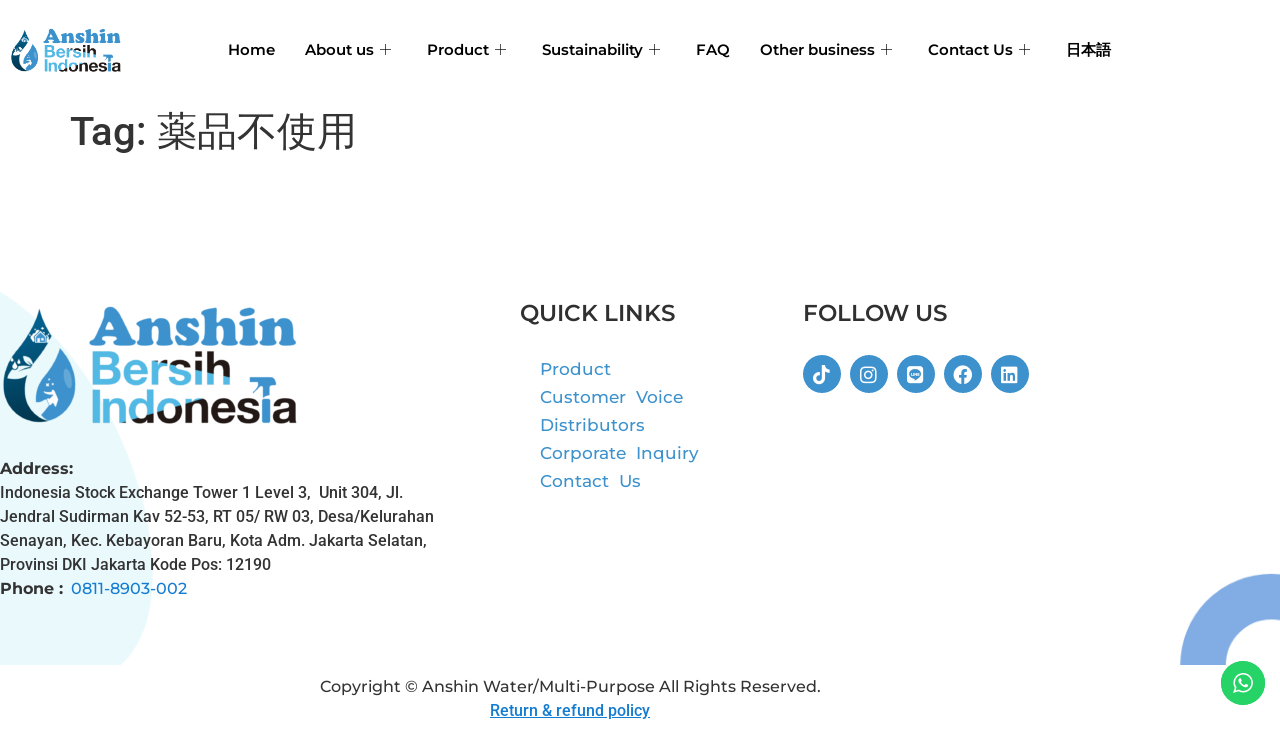

--- FILE ---
content_type: text/html; charset=UTF-8
request_url: https://anshin-bersih.com/tag/%E8%96%AC%E5%93%81%E4%B8%8D%E4%BD%BF%E7%94%A8/
body_size: 17272
content:

<!DOCTYPE html>
<html dir="ltr" lang="id" prefix="og: https://ogp.me/ns#">

<head>
	<meta charset="UTF-8">
	<meta name="viewport" content="width=device-width, initial-scale=1.0" />
		<title>薬品不使用 - Anshin Water/Natural Make-up remover, Natural Deodorizer/Chemical Free</title>

		<!-- All in One SEO 4.9.3 - aioseo.com -->
	<meta name="robots" content="max-image-preview:large" />
	<link rel="canonical" href="https://anshin-bersih.com/tag/%e8%96%ac%e5%93%81%e4%b8%8d%e4%bd%bf%e7%94%a8/" />
	<meta name="generator" content="All in One SEO (AIOSEO) 4.9.3" />
		<script type="application/ld+json" class="aioseo-schema">
			{"@context":"https:\/\/schema.org","@graph":[{"@type":"BreadcrumbList","@id":"https:\/\/anshin-bersih.com\/tag\/%E8%96%AC%E5%93%81%E4%B8%8D%E4%BD%BF%E7%94%A8\/#breadcrumblist","itemListElement":[{"@type":"ListItem","@id":"https:\/\/anshin-bersih.com#listItem","position":1,"name":"Beranda","item":"https:\/\/anshin-bersih.com","nextItem":{"@type":"ListItem","@id":"https:\/\/anshin-bersih.com\/tag\/%e8%96%ac%e5%93%81%e4%b8%8d%e4%bd%bf%e7%94%a8\/#listItem","name":"\u85ac\u54c1\u4e0d\u4f7f\u7528"}},{"@type":"ListItem","@id":"https:\/\/anshin-bersih.com\/tag\/%e8%96%ac%e5%93%81%e4%b8%8d%e4%bd%bf%e7%94%a8\/#listItem","position":2,"name":"\u85ac\u54c1\u4e0d\u4f7f\u7528","previousItem":{"@type":"ListItem","@id":"https:\/\/anshin-bersih.com#listItem","name":"Beranda"}}]},{"@type":"CollectionPage","@id":"https:\/\/anshin-bersih.com\/tag\/%E8%96%AC%E5%93%81%E4%B8%8D%E4%BD%BF%E7%94%A8\/#collectionpage","url":"https:\/\/anshin-bersih.com\/tag\/%E8%96%AC%E5%93%81%E4%B8%8D%E4%BD%BF%E7%94%A8\/","name":"\u85ac\u54c1\u4e0d\u4f7f\u7528 - Anshin Water\/Natural Make-up remover, Natural Deodorizer\/Chemical Free","inLanguage":"id-ID","isPartOf":{"@id":"https:\/\/anshin-bersih.com\/#website"},"breadcrumb":{"@id":"https:\/\/anshin-bersih.com\/tag\/%E8%96%AC%E5%93%81%E4%B8%8D%E4%BD%BF%E7%94%A8\/#breadcrumblist"}},{"@type":"Organization","@id":"https:\/\/anshin-bersih.com\/#organization","name":"Anshin Water\/ Multi Purpose","description":"Bebas bahan kimia, Multipurpose, For sensitive skins, No irritation","url":"https:\/\/anshin-bersih.com\/","telephone":"+628118903002","logo":{"@type":"ImageObject","url":"https:\/\/anshin-bersih.com\/wp-content\/uploads\/2022\/01\/Anshin-logo-\u4e38.png","@id":"https:\/\/anshin-bersih.com\/tag\/%E8%96%AC%E5%93%81%E4%B8%8D%E4%BD%BF%E7%94%A8\/#organizationLogo","width":780,"height":780},"image":{"@id":"https:\/\/anshin-bersih.com\/tag\/%E8%96%AC%E5%93%81%E4%B8%8D%E4%BD%BF%E7%94%A8\/#organizationLogo"},"sameAs":["https:\/\/www.facebook.com\/AnshinWaterIndonesia\/","https:\/\/www.instagram.com\/anshin_water\/","https:\/\/www.youtube.com\/channel\/UCGDNlT0ltVyfYjkFrPfsqsw","https:\/\/www.linkedin.com\/company\/anshin-water\/"]},{"@type":"WebSite","@id":"https:\/\/anshin-bersih.com\/#website","url":"https:\/\/anshin-bersih.com\/","name":"Anshin Water\/ Multi Purpose Water","description":"Bebas bahan kimia, Multipurpose, For sensitive skins, No irritation","inLanguage":"id-ID","publisher":{"@id":"https:\/\/anshin-bersih.com\/#organization"}}]}
		</script>
		<!-- All in One SEO -->

<link rel='dns-prefetch' href='//cdn.jsdelivr.net' />
<link rel="alternate" type="application/rss+xml" title="Anshin Water/Natural Make-up remover, Natural Deodorizer/Chemical Free &raquo; Feed" href="https://anshin-bersih.com/feed/" />
<link rel="alternate" type="application/rss+xml" title="Anshin Water/Natural Make-up remover, Natural Deodorizer/Chemical Free &raquo; Umpan Komentar" href="https://anshin-bersih.com/comments/feed/" />
<link rel="alternate" type="application/rss+xml" title="Anshin Water/Natural Make-up remover, Natural Deodorizer/Chemical Free &raquo; 薬品不使用 Umpan Tag" href="https://anshin-bersih.com/tag/%e8%96%ac%e5%93%81%e4%b8%8d%e4%bd%bf%e7%94%a8/feed/" />
<style id='wp-img-auto-sizes-contain-inline-css'>
img:is([sizes=auto i],[sizes^="auto," i]){contain-intrinsic-size:3000px 1500px}
/*# sourceURL=wp-img-auto-sizes-contain-inline-css */
</style>
<link rel='stylesheet' id='elementor-frontend-css' href='https://anshin-bersih.com/wp-content/plugins/elementor/assets/css/frontend.min.css?ver=3.34.3' media='all' />
<link rel='stylesheet' id='elementor-post-176-css' href='https://anshin-bersih.com/wp-content/uploads/elementor/css/post-176.css?ver=1769649877' media='all' />
<link rel='stylesheet' id='hello-elementor-theme-style-css' href='https://anshin-bersih.com/wp-content/themes/hello-elementor/theme.min.css?ver=2.7.1' media='all' />
<link rel='stylesheet' id='eael-general-css' href='https://anshin-bersih.com/wp-content/plugins/essential-addons-for-elementor-lite/assets/front-end/css/view/general.min.css?ver=6.5.9' media='all' />
<link rel='stylesheet' id='eael-185-css' href='https://anshin-bersih.com/wp-content/uploads/essential-addons-elementor/eael-185.css?ver=6.9' media='all' />
<link rel='stylesheet' id='elementor-post-185-css' href='https://anshin-bersih.com/wp-content/uploads/elementor/css/post-185.css?ver=1769649877' media='all' />
<link rel='stylesheet' id='ht_ctc_main_css-css' href='https://anshin-bersih.com/wp-content/plugins/click-to-chat-for-whatsapp/new/inc/assets/css/main.css?ver=4.36' media='all' />
<link rel='stylesheet' id='font-awesome-5-all-css' href='https://anshin-bersih.com/wp-content/plugins/elementor/assets/lib/font-awesome/css/all.min.css?ver=3.34.3' media='all' />
<link rel='stylesheet' id='font-awesome-4-shim-css' href='https://anshin-bersih.com/wp-content/plugins/elementor/assets/lib/font-awesome/css/v4-shims.min.css?ver=3.34.3' media='all' />
<style id='wp-emoji-styles-inline-css'>

	img.wp-smiley, img.emoji {
		display: inline !important;
		border: none !important;
		box-shadow: none !important;
		height: 1em !important;
		width: 1em !important;
		margin: 0 0.07em !important;
		vertical-align: -0.1em !important;
		background: none !important;
		padding: 0 !important;
	}
/*# sourceURL=wp-emoji-styles-inline-css */
</style>
<link rel='stylesheet' id='wp-block-library-css' href='https://anshin-bersih.com/wp-includes/css/dist/block-library/style.min.css?ver=6.9' media='all' />
<style id='classic-theme-styles-inline-css'>
/*! This file is auto-generated */
.wp-block-button__link{color:#fff;background-color:#32373c;border-radius:9999px;box-shadow:none;text-decoration:none;padding:calc(.667em + 2px) calc(1.333em + 2px);font-size:1.125em}.wp-block-file__button{background:#32373c;color:#fff;text-decoration:none}
/*# sourceURL=/wp-includes/css/classic-themes.min.css */
</style>
<link rel='stylesheet' id='aioseo/css/src/vue/standalone/blocks/table-of-contents/global.scss-css' href='https://anshin-bersih.com/wp-content/plugins/all-in-one-seo-pack/dist/Lite/assets/css/table-of-contents/global.e90f6d47.css?ver=4.9.3' media='all' />
<style id='global-styles-inline-css'>
:root{--wp--preset--aspect-ratio--square: 1;--wp--preset--aspect-ratio--4-3: 4/3;--wp--preset--aspect-ratio--3-4: 3/4;--wp--preset--aspect-ratio--3-2: 3/2;--wp--preset--aspect-ratio--2-3: 2/3;--wp--preset--aspect-ratio--16-9: 16/9;--wp--preset--aspect-ratio--9-16: 9/16;--wp--preset--color--black: #000000;--wp--preset--color--cyan-bluish-gray: #abb8c3;--wp--preset--color--white: #ffffff;--wp--preset--color--pale-pink: #f78da7;--wp--preset--color--vivid-red: #cf2e2e;--wp--preset--color--luminous-vivid-orange: #ff6900;--wp--preset--color--luminous-vivid-amber: #fcb900;--wp--preset--color--light-green-cyan: #7bdcb5;--wp--preset--color--vivid-green-cyan: #00d084;--wp--preset--color--pale-cyan-blue: #8ed1fc;--wp--preset--color--vivid-cyan-blue: #0693e3;--wp--preset--color--vivid-purple: #9b51e0;--wp--preset--gradient--vivid-cyan-blue-to-vivid-purple: linear-gradient(135deg,rgb(6,147,227) 0%,rgb(155,81,224) 100%);--wp--preset--gradient--light-green-cyan-to-vivid-green-cyan: linear-gradient(135deg,rgb(122,220,180) 0%,rgb(0,208,130) 100%);--wp--preset--gradient--luminous-vivid-amber-to-luminous-vivid-orange: linear-gradient(135deg,rgb(252,185,0) 0%,rgb(255,105,0) 100%);--wp--preset--gradient--luminous-vivid-orange-to-vivid-red: linear-gradient(135deg,rgb(255,105,0) 0%,rgb(207,46,46) 100%);--wp--preset--gradient--very-light-gray-to-cyan-bluish-gray: linear-gradient(135deg,rgb(238,238,238) 0%,rgb(169,184,195) 100%);--wp--preset--gradient--cool-to-warm-spectrum: linear-gradient(135deg,rgb(74,234,220) 0%,rgb(151,120,209) 20%,rgb(207,42,186) 40%,rgb(238,44,130) 60%,rgb(251,105,98) 80%,rgb(254,248,76) 100%);--wp--preset--gradient--blush-light-purple: linear-gradient(135deg,rgb(255,206,236) 0%,rgb(152,150,240) 100%);--wp--preset--gradient--blush-bordeaux: linear-gradient(135deg,rgb(254,205,165) 0%,rgb(254,45,45) 50%,rgb(107,0,62) 100%);--wp--preset--gradient--luminous-dusk: linear-gradient(135deg,rgb(255,203,112) 0%,rgb(199,81,192) 50%,rgb(65,88,208) 100%);--wp--preset--gradient--pale-ocean: linear-gradient(135deg,rgb(255,245,203) 0%,rgb(182,227,212) 50%,rgb(51,167,181) 100%);--wp--preset--gradient--electric-grass: linear-gradient(135deg,rgb(202,248,128) 0%,rgb(113,206,126) 100%);--wp--preset--gradient--midnight: linear-gradient(135deg,rgb(2,3,129) 0%,rgb(40,116,252) 100%);--wp--preset--font-size--small: 13px;--wp--preset--font-size--medium: 20px;--wp--preset--font-size--large: 36px;--wp--preset--font-size--x-large: 42px;--wp--preset--spacing--20: 0.44rem;--wp--preset--spacing--30: 0.67rem;--wp--preset--spacing--40: 1rem;--wp--preset--spacing--50: 1.5rem;--wp--preset--spacing--60: 2.25rem;--wp--preset--spacing--70: 3.38rem;--wp--preset--spacing--80: 5.06rem;--wp--preset--shadow--natural: 6px 6px 9px rgba(0, 0, 0, 0.2);--wp--preset--shadow--deep: 12px 12px 50px rgba(0, 0, 0, 0.4);--wp--preset--shadow--sharp: 6px 6px 0px rgba(0, 0, 0, 0.2);--wp--preset--shadow--outlined: 6px 6px 0px -3px rgb(255, 255, 255), 6px 6px rgb(0, 0, 0);--wp--preset--shadow--crisp: 6px 6px 0px rgb(0, 0, 0);}:where(.is-layout-flex){gap: 0.5em;}:where(.is-layout-grid){gap: 0.5em;}body .is-layout-flex{display: flex;}.is-layout-flex{flex-wrap: wrap;align-items: center;}.is-layout-flex > :is(*, div){margin: 0;}body .is-layout-grid{display: grid;}.is-layout-grid > :is(*, div){margin: 0;}:where(.wp-block-columns.is-layout-flex){gap: 2em;}:where(.wp-block-columns.is-layout-grid){gap: 2em;}:where(.wp-block-post-template.is-layout-flex){gap: 1.25em;}:where(.wp-block-post-template.is-layout-grid){gap: 1.25em;}.has-black-color{color: var(--wp--preset--color--black) !important;}.has-cyan-bluish-gray-color{color: var(--wp--preset--color--cyan-bluish-gray) !important;}.has-white-color{color: var(--wp--preset--color--white) !important;}.has-pale-pink-color{color: var(--wp--preset--color--pale-pink) !important;}.has-vivid-red-color{color: var(--wp--preset--color--vivid-red) !important;}.has-luminous-vivid-orange-color{color: var(--wp--preset--color--luminous-vivid-orange) !important;}.has-luminous-vivid-amber-color{color: var(--wp--preset--color--luminous-vivid-amber) !important;}.has-light-green-cyan-color{color: var(--wp--preset--color--light-green-cyan) !important;}.has-vivid-green-cyan-color{color: var(--wp--preset--color--vivid-green-cyan) !important;}.has-pale-cyan-blue-color{color: var(--wp--preset--color--pale-cyan-blue) !important;}.has-vivid-cyan-blue-color{color: var(--wp--preset--color--vivid-cyan-blue) !important;}.has-vivid-purple-color{color: var(--wp--preset--color--vivid-purple) !important;}.has-black-background-color{background-color: var(--wp--preset--color--black) !important;}.has-cyan-bluish-gray-background-color{background-color: var(--wp--preset--color--cyan-bluish-gray) !important;}.has-white-background-color{background-color: var(--wp--preset--color--white) !important;}.has-pale-pink-background-color{background-color: var(--wp--preset--color--pale-pink) !important;}.has-vivid-red-background-color{background-color: var(--wp--preset--color--vivid-red) !important;}.has-luminous-vivid-orange-background-color{background-color: var(--wp--preset--color--luminous-vivid-orange) !important;}.has-luminous-vivid-amber-background-color{background-color: var(--wp--preset--color--luminous-vivid-amber) !important;}.has-light-green-cyan-background-color{background-color: var(--wp--preset--color--light-green-cyan) !important;}.has-vivid-green-cyan-background-color{background-color: var(--wp--preset--color--vivid-green-cyan) !important;}.has-pale-cyan-blue-background-color{background-color: var(--wp--preset--color--pale-cyan-blue) !important;}.has-vivid-cyan-blue-background-color{background-color: var(--wp--preset--color--vivid-cyan-blue) !important;}.has-vivid-purple-background-color{background-color: var(--wp--preset--color--vivid-purple) !important;}.has-black-border-color{border-color: var(--wp--preset--color--black) !important;}.has-cyan-bluish-gray-border-color{border-color: var(--wp--preset--color--cyan-bluish-gray) !important;}.has-white-border-color{border-color: var(--wp--preset--color--white) !important;}.has-pale-pink-border-color{border-color: var(--wp--preset--color--pale-pink) !important;}.has-vivid-red-border-color{border-color: var(--wp--preset--color--vivid-red) !important;}.has-luminous-vivid-orange-border-color{border-color: var(--wp--preset--color--luminous-vivid-orange) !important;}.has-luminous-vivid-amber-border-color{border-color: var(--wp--preset--color--luminous-vivid-amber) !important;}.has-light-green-cyan-border-color{border-color: var(--wp--preset--color--light-green-cyan) !important;}.has-vivid-green-cyan-border-color{border-color: var(--wp--preset--color--vivid-green-cyan) !important;}.has-pale-cyan-blue-border-color{border-color: var(--wp--preset--color--pale-cyan-blue) !important;}.has-vivid-cyan-blue-border-color{border-color: var(--wp--preset--color--vivid-cyan-blue) !important;}.has-vivid-purple-border-color{border-color: var(--wp--preset--color--vivid-purple) !important;}.has-vivid-cyan-blue-to-vivid-purple-gradient-background{background: var(--wp--preset--gradient--vivid-cyan-blue-to-vivid-purple) !important;}.has-light-green-cyan-to-vivid-green-cyan-gradient-background{background: var(--wp--preset--gradient--light-green-cyan-to-vivid-green-cyan) !important;}.has-luminous-vivid-amber-to-luminous-vivid-orange-gradient-background{background: var(--wp--preset--gradient--luminous-vivid-amber-to-luminous-vivid-orange) !important;}.has-luminous-vivid-orange-to-vivid-red-gradient-background{background: var(--wp--preset--gradient--luminous-vivid-orange-to-vivid-red) !important;}.has-very-light-gray-to-cyan-bluish-gray-gradient-background{background: var(--wp--preset--gradient--very-light-gray-to-cyan-bluish-gray) !important;}.has-cool-to-warm-spectrum-gradient-background{background: var(--wp--preset--gradient--cool-to-warm-spectrum) !important;}.has-blush-light-purple-gradient-background{background: var(--wp--preset--gradient--blush-light-purple) !important;}.has-blush-bordeaux-gradient-background{background: var(--wp--preset--gradient--blush-bordeaux) !important;}.has-luminous-dusk-gradient-background{background: var(--wp--preset--gradient--luminous-dusk) !important;}.has-pale-ocean-gradient-background{background: var(--wp--preset--gradient--pale-ocean) !important;}.has-electric-grass-gradient-background{background: var(--wp--preset--gradient--electric-grass) !important;}.has-midnight-gradient-background{background: var(--wp--preset--gradient--midnight) !important;}.has-small-font-size{font-size: var(--wp--preset--font-size--small) !important;}.has-medium-font-size{font-size: var(--wp--preset--font-size--medium) !important;}.has-large-font-size{font-size: var(--wp--preset--font-size--large) !important;}.has-x-large-font-size{font-size: var(--wp--preset--font-size--x-large) !important;}
:where(.wp-block-post-template.is-layout-flex){gap: 1.25em;}:where(.wp-block-post-template.is-layout-grid){gap: 1.25em;}
:where(.wp-block-term-template.is-layout-flex){gap: 1.25em;}:where(.wp-block-term-template.is-layout-grid){gap: 1.25em;}
:where(.wp-block-columns.is-layout-flex){gap: 2em;}:where(.wp-block-columns.is-layout-grid){gap: 2em;}
:root :where(.wp-block-pullquote){font-size: 1.5em;line-height: 1.6;}
/*# sourceURL=global-styles-inline-css */
</style>
<link rel='stylesheet' id='bogo-css' href='https://anshin-bersih.com/wp-content/plugins/bogo/includes/css/style.css?ver=3.9.1' media='all' />
<link rel='stylesheet' id='cute-alert-css' href='https://anshin-bersih.com/wp-content/plugins/metform/public/assets/lib/cute-alert/style.css?ver=4.1.2' media='all' />
<link rel='stylesheet' id='text-editor-style-css' href='https://anshin-bersih.com/wp-content/plugins/metform/public/assets/css/text-editor.css?ver=4.1.2' media='all' />
<link rel='stylesheet' id='hello-elementor-css' href='https://anshin-bersih.com/wp-content/themes/hello-elementor/style.min.css?ver=2.7.1' media='all' />
<link rel='stylesheet' id='elementor-post-5-css' href='https://anshin-bersih.com/wp-content/uploads/elementor/css/post-5.css?ver=1769649877' media='all' />
<link rel='stylesheet' id='widget-image-css' href='https://anshin-bersih.com/wp-content/plugins/elementor/assets/css/widget-image.min.css?ver=3.34.3' media='all' />
<link rel='stylesheet' id='e-sticky-css' href='https://anshin-bersih.com/wp-content/plugins/elementor-pro/assets/css/modules/sticky.min.css?ver=3.34.3' media='all' />
<link rel='stylesheet' id='elementor-icons-css' href='https://anshin-bersih.com/wp-content/plugins/elementor/assets/lib/eicons/css/elementor-icons.min.css?ver=5.46.0' media='all' />
<link rel='stylesheet' id='elementor-post-2510-css' href='https://anshin-bersih.com/wp-content/uploads/elementor/css/post-2510.css?ver=1769649877' media='all' />
<link rel='stylesheet' id='no-right-click-images-frontend-css' href='https://anshin-bersih.com/wp-content/plugins/no-right-click-images-plugin/css/no-right-click-images-frontend.css?ver=4.1' media='all' />
<link rel='stylesheet' id='jquery-lazyloadxt-spinner-css-css' href='//anshin-bersih.com/wp-content/plugins/a3-lazy-load/assets/css/jquery.lazyloadxt.spinner.css?ver=6.9' media='all' />
<link rel='stylesheet' id='ekit-widget-styles-css' href='https://anshin-bersih.com/wp-content/plugins/elementskit-lite/widgets/init/assets/css/widget-styles.css?ver=3.7.8' media='all' />
<link rel='stylesheet' id='ekit-responsive-css' href='https://anshin-bersih.com/wp-content/plugins/elementskit-lite/widgets/init/assets/css/responsive.css?ver=3.7.8' media='all' />
<link rel='stylesheet' id='elementor-gf-local-montserrat-css' href='https://anshin-bersih.com/wp-content/uploads/elementor/google-fonts/css/montserrat.css?ver=1742259751' media='all' />
<link rel='stylesheet' id='elementor-gf-local-roboto-css' href='https://anshin-bersih.com/wp-content/uploads/elementor/google-fonts/css/roboto.css?ver=1742259767' media='all' />
<link rel='stylesheet' id='elementor-gf-local-robotoslab-css' href='https://anshin-bersih.com/wp-content/uploads/elementor/google-fonts/css/robotoslab.css?ver=1742259771' media='all' />
<link rel='stylesheet' id='elementor-icons-shared-0-css' href='https://anshin-bersih.com/wp-content/plugins/elementor/assets/lib/font-awesome/css/fontawesome.min.css?ver=5.15.3' media='all' />
<link rel='stylesheet' id='elementor-icons-fa-solid-css' href='https://anshin-bersih.com/wp-content/plugins/elementor/assets/lib/font-awesome/css/solid.min.css?ver=5.15.3' media='all' />
<link rel='stylesheet' id='elementor-icons-fa-brands-css' href='https://anshin-bersih.com/wp-content/plugins/elementor/assets/lib/font-awesome/css/brands.min.css?ver=5.15.3' media='all' />
<script src="https://anshin-bersih.com/wp-includes/js/jquery/jquery.min.js?ver=3.7.1" id="jquery-core-js"></script>
<script src="https://anshin-bersih.com/wp-includes/js/jquery/jquery-migrate.min.js?ver=3.4.1" id="jquery-migrate-js"></script>
<script src="https://anshin-bersih.com/wp-content/plugins/elementor/assets/lib/font-awesome/js/v4-shims.min.js?ver=3.34.3" id="font-awesome-4-shim-js"></script>
<link rel="https://api.w.org/" href="https://anshin-bersih.com/wp-json/" /><link rel="alternate" title="JSON" type="application/json" href="https://anshin-bersih.com/wp-json/wp/v2/tags/108" /><link rel="EditURI" type="application/rsd+xml" title="RSD" href="https://anshin-bersih.com/xmlrpc.php?rsd" />
<meta name="generator" content="WordPress 6.9" />
<link rel="alternate" href="https://anshin-bersih.com/tag/%E8%96%AC%E5%93%81%E4%B8%8D%E4%BD%BF%E7%94%A8/" hreflang="id-ID" />
<link rel="alternate" href="https://anshin-bersih.com/ja/tag/%E8%96%AC%E5%93%81%E4%B8%8D%E4%BD%BF%E7%94%A8/" hreflang="ja" />
<link rel="alternate" href="https://anshin-bersih.com/en/tag/%E8%96%AC%E5%93%81%E4%B8%8D%E4%BD%BF%E7%94%A8/" hreflang="en-US" />
<meta name="generator" content="Elementor 3.34.3; features: additional_custom_breakpoints; settings: css_print_method-external, google_font-enabled, font_display-auto">
<!-- Google Tag Manager -->
<script>(function(w,d,s,l,i){w[l]=w[l]||[];w[l].push({'gtm.start':
new Date().getTime(),event:'gtm.js'});var f=d.getElementsByTagName(s)[0],
j=d.createElement(s),dl=l!='dataLayer'?'&l='+l:'';j.async=true;j.src=
'https://www.googletagmanager.com/gtm.js?id='+i+dl;f.parentNode.insertBefore(j,f);
})(window,document,'script','dataLayer','GTM-TWBV77B');</script>
<!-- End Google Tag Manager -->
			<style>
				.e-con.e-parent:nth-of-type(n+4):not(.e-lazyloaded):not(.e-no-lazyload),
				.e-con.e-parent:nth-of-type(n+4):not(.e-lazyloaded):not(.e-no-lazyload) * {
					background-image: none !important;
				}
				@media screen and (max-height: 1024px) {
					.e-con.e-parent:nth-of-type(n+3):not(.e-lazyloaded):not(.e-no-lazyload),
					.e-con.e-parent:nth-of-type(n+3):not(.e-lazyloaded):not(.e-no-lazyload) * {
						background-image: none !important;
					}
				}
				@media screen and (max-height: 640px) {
					.e-con.e-parent:nth-of-type(n+2):not(.e-lazyloaded):not(.e-no-lazyload),
					.e-con.e-parent:nth-of-type(n+2):not(.e-lazyloaded):not(.e-no-lazyload) * {
						background-image: none !important;
					}
				}
			</style>
			<link rel="icon" href="https://anshin-bersih.com/wp-content/uploads/2022/01/cropped-cropped-Anshin-Bersih-Indonesia-JPG-1-32x32.jpg" sizes="32x32" />
<link rel="icon" href="https://anshin-bersih.com/wp-content/uploads/2022/01/cropped-cropped-Anshin-Bersih-Indonesia-JPG-1-192x192.jpg" sizes="192x192" />
<link rel="apple-touch-icon" href="https://anshin-bersih.com/wp-content/uploads/2022/01/cropped-cropped-Anshin-Bersih-Indonesia-JPG-1-180x180.jpg" />
<meta name="msapplication-TileImage" content="https://anshin-bersih.com/wp-content/uploads/2022/01/cropped-cropped-Anshin-Bersih-Indonesia-JPG-1-270x270.jpg" />
		<style id="wp-custom-css">
			a {
    color: #157cd0;
}
.single div#primary {
    padding-top: 50px;
}
h1.product_title.entry-title {
    font-family: 'Montserrat';
    font-size: 28px;
    font-weight: 600;
}
.woocommerce div.product p.price, .woocommerce div.product span.price {
    color: #77a464;
    font-size: 1.25em;
    font-family: 'Montserrat';
}
.woocommerce-product-details__short-description {
    font-family: 'Montserrat';
}
ul.tabs.wc-tabs , .woocommerce div.product .woocommerce-tabs .panel , .product_meta , section.related.products , .woocommerce ul.products li.product .button{
    font-family: 'Montserrat';
}
button.single_add_to_cart_button.button.alt {
    background: #3d92cd;
    font-family: 'Montserrat';
    font-size: 18px;
}
button.single_add_to_cart_button.button.alt:hover {
    background: #024262;
}
.woocommerce-tabs.wc-tabs-wrapper {
    text-align: left;
}
.product_meta {
    display: none;
}
.elementor-element.elementor-element-7bdf5a80 a {
    color: #fff;
}

		</style>
		</head>

<body class="archive tag tag-108 wp-custom-logo wp-theme-hello-elementor id-ID elementor-default elementor-kit-5">

	<!-- Google Tag Manager (noscript) -->
<noscript><iframe src="https://www.googletagmanager.com/ns.html?id=GTM-TWBV77B"
height="0" width="0" style="display:none;visibility:hidden"></iframe></noscript>
<!-- End Google Tag Manager (noscript) -->

			<a class="skip-link screen-reader-text" href="#content">
			Skip to content		</a>
	
	
	<div class="ekit-template-content-markup ekit-template-content-header ekit-template-content-theme-support">
				<div data-elementor-type="wp-post" data-elementor-id="176" class="elementor elementor-176" data-elementor-post-type="elementskit_template">
						<section class="elementor-section elementor-top-section elementor-element elementor-element-e59dbb0 elementor-section-boxed elementor-section-height-default elementor-section-height-default" data-id="e59dbb0" data-element_type="section">
						<div class="elementor-container elementor-column-gap-default">
					<div class="elementor-column elementor-col-33 elementor-top-column elementor-element elementor-element-30abd2d" data-id="30abd2d" data-element_type="column">
			<div class="elementor-widget-wrap elementor-element-populated">
						<div class="elementor-element elementor-element-936a6ca elementor-widget elementor-widget-image" data-id="936a6ca" data-element_type="widget" data-widget_type="image.default">
				<div class="elementor-widget-container">
																<a href="https://anshin-bersih.com/">
							<img src="https://mlso0ja1oy4p.i.optimole.com/cb:-DPf~13a4e/w:800/h:334/q:mauto/https://anshin-bersih.com/wp-content/uploads/2022/01/%E3%82%B9%E3%82%AF%E3%83%AA%E3%83%BC%E3%83%B3%E3%82%B7%E3%83%A7%E3%83%83%E3%83%88-2020-03-11-22.00.41-png.png" title="" alt="" loading="lazy" />								</a>
															</div>
				</div>
					</div>
		</div>
				<div class="elementor-column elementor-col-66 elementor-top-column elementor-element elementor-element-4b9ef53" data-id="4b9ef53" data-element_type="column">
			<div class="elementor-widget-wrap elementor-element-populated">
						<div class="elementor-element elementor-element-b03e7c8 elementor-widget elementor-widget-ekit-nav-menu" data-id="b03e7c8" data-element_type="widget" data-widget_type="ekit-nav-menu.default">
				<div class="elementor-widget-container">
							<nav class="ekit-wid-con ekit_menu_responsive_tablet" 
			data-hamburger-icon="" 
			data-hamburger-icon-type="icon" 
			data-responsive-breakpoint="1024">
			            <button class="elementskit-menu-hamburger elementskit-menu-toggler"  type="button" aria-label="hamburger-icon">
                                    <span class="elementskit-menu-hamburger-icon"></span><span class="elementskit-menu-hamburger-icon"></span><span class="elementskit-menu-hamburger-icon"></span>
                            </button>
            <div id="ekit-megamenu-main-menu" class="elementskit-menu-container elementskit-menu-offcanvas-elements elementskit-navbar-nav-default ekit-nav-menu-one-page- ekit-nav-dropdown-hover"><ul id="menu-main-menu" class="elementskit-navbar-nav elementskit-menu-po-right submenu-click-on-icon"><li id="menu-item-5401" class="menu-item menu-item-type-post_type menu-item-object-page menu-item-home menu-item-5401 nav-item elementskit-mobile-builder-content" data-vertical-menu=750px><a href="https://anshin-bersih.com/" class="ekit-menu-nav-link">Home</a></li>
<li id="menu-item-2784" class="menu-item menu-item-type-post_type menu-item-object-page menu-item-has-children menu-item-2784 nav-item elementskit-dropdown-has relative_position elementskit-dropdown-menu-default_width elementskit-mobile-builder-content" data-vertical-menu=750px><a href="https://anshin-bersih.com/company-profile/" class="ekit-menu-nav-link ekit-menu-dropdown-toggle">About us<i aria-hidden="true" class="icon icon-plus elementskit-submenu-indicator"></i></a>
<ul class="elementskit-dropdown elementskit-submenu-panel">
	<li id="menu-item-3971" class="menu-item menu-item-type-post_type menu-item-object-page menu-item-3971 nav-item elementskit-mobile-builder-content" data-vertical-menu=750px><a href="https://anshin-bersih.com/company-profile/" class=" dropdown-item">Company profile</a>	<li id="menu-item-2874" class="menu-item menu-item-type-post_type menu-item-object-page menu-item-2874 nav-item elementskit-mobile-builder-content" data-vertical-menu=750px><a href="https://anshin-bersih.com/distributors/" class=" dropdown-item">Anshin Distributors</a></ul>
</li>
<li id="menu-item-2916" class="menu-item menu-item-type-post_type menu-item-object-page menu-item-has-children menu-item-2916 nav-item elementskit-dropdown-has relative_position elementskit-dropdown-menu-default_width elementskit-mobile-builder-content" data-vertical-menu=750px><a href="https://anshin-bersih.com/product/" class="ekit-menu-nav-link ekit-menu-dropdown-toggle">Product<i aria-hidden="true" class="icon icon-plus elementskit-submenu-indicator"></i></a>
<ul class="elementskit-dropdown elementskit-submenu-panel">
	<li id="menu-item-3975" class="menu-item menu-item-type-post_type menu-item-object-page menu-item-3975 nav-item elementskit-mobile-builder-content" data-vertical-menu=750px><a href="https://anshin-bersih.com/product/" class=" dropdown-item">Beli di Online</a>	<li id="menu-item-6226" class="menu-item menu-item-type-post_type menu-item-object-page menu-item-6226 nav-item elementskit-mobile-builder-content" data-vertical-menu=750px><a href="https://anshin-bersih.com/how-to-use/" class=" dropdown-item">How to use</a>	<li id="menu-item-2994" class="menu-item menu-item-type-post_type menu-item-object-page menu-item-2994 nav-item elementskit-mobile-builder-content" data-vertical-menu=750px><a href="https://anshin-bersih.com/product-safety/" class=" dropdown-item">Product Safety</a>	<li id="menu-item-2960" class="menu-item menu-item-type-post_type menu-item-object-page menu-item-2960 nav-item elementskit-mobile-builder-content" data-vertical-menu=750px><a href="https://anshin-bersih.com/customer-voice/" class=" dropdown-item">Reviews</a></ul>
</li>
<li id="menu-item-2995" class="menu-item menu-item-type-post_type menu-item-object-page menu-item-has-children menu-item-2995 nav-item elementskit-dropdown-has relative_position elementskit-dropdown-menu-default_width elementskit-mobile-builder-content" data-vertical-menu=750px><a href="https://anshin-bersih.com/sustainability/" class="ekit-menu-nav-link ekit-menu-dropdown-toggle">Sustainability<i aria-hidden="true" class="icon icon-plus elementskit-submenu-indicator"></i></a>
<ul class="elementskit-dropdown elementskit-submenu-panel">
	<li id="menu-item-2996" class="menu-item menu-item-type-post_type menu-item-object-page menu-item-2996 nav-item elementskit-mobile-builder-content" data-vertical-menu=750px><a href="https://anshin-bersih.com/our-impact/" class=" dropdown-item">Our Impact</a></ul>
</li>
<li id="menu-item-2832" class="menu-item menu-item-type-post_type menu-item-object-page menu-item-2832 nav-item elementskit-mobile-builder-content" data-vertical-menu=750px><a href="https://anshin-bersih.com/faq/" class="ekit-menu-nav-link">FAQ</a></li>
<li id="menu-item-6003" class="menu-item menu-item-type-post_type menu-item-object-page menu-item-has-children menu-item-6003 nav-item elementskit-dropdown-has relative_position elementskit-dropdown-menu-default_width elementskit-mobile-builder-content" data-vertical-menu=750px><a href="https://anshin-bersih.com/other-business/" class="ekit-menu-nav-link ekit-menu-dropdown-toggle">Other business<i aria-hidden="true" class="icon icon-plus elementskit-submenu-indicator"></i></a>
<ul class="elementskit-dropdown elementskit-submenu-panel">
	<li id="menu-item-5622" class="menu-item menu-item-type-post_type menu-item-object-page menu-item-5622 nav-item elementskit-mobile-builder-content" data-vertical-menu=750px><a href="https://anshin-bersih.com/corporate-inquiry/ecozeep/" class=" dropdown-item">ecozeep</a>	<li id="menu-item-6026" class="menu-item menu-item-type-post_type menu-item-object-page menu-item-6026 nav-item elementskit-mobile-builder-content" data-vertical-menu=750px><a href="https://anshin-bersih.com/welding/" class=" dropdown-item">Special Welding Materials</a>	<li id="menu-item-6049" class="menu-item menu-item-type-post_type menu-item-object-page menu-item-6049 nav-item elementskit-mobile-builder-content" data-vertical-menu=750px><a href="https://anshin-bersih.com/soda-water-system-2/" class=" dropdown-item">Sparkling System</a></ul>
</li>
<li id="menu-item-2799" class="menu-item menu-item-type-post_type menu-item-object-page menu-item-has-children menu-item-2799 nav-item elementskit-dropdown-has relative_position elementskit-dropdown-menu-default_width elementskit-mobile-builder-content" data-vertical-menu=750px><a href="https://anshin-bersih.com/contact-us/" class="ekit-menu-nav-link ekit-menu-dropdown-toggle">Contact Us<i aria-hidden="true" class="icon icon-plus elementskit-submenu-indicator"></i></a>
<ul class="elementskit-dropdown elementskit-submenu-panel">
	<li id="menu-item-4862" class="menu-item menu-item-type-post_type menu-item-object-page menu-item-4862 nav-item elementskit-mobile-builder-content" data-vertical-menu=750px><a href="https://anshin-bersih.com/contact-us/" class=" dropdown-item">Kontak kami</a>	<li id="menu-item-2855" class="menu-item menu-item-type-post_type menu-item-object-page menu-item-2855 nav-item elementskit-mobile-builder-content" data-vertical-menu=750px><a href="https://anshin-bersih.com/corporate-inquiry/" class=" dropdown-item">Corporate Inquiry</a></ul>
</li>
<li id="menu-item-2998" class="menu-item menu-item-type-custom menu-item-object-custom menu-item-2998 nav-item elementskit-mobile-builder-content" data-vertical-menu=750px><a href="https://anshin-bersih.com/ja/home/" class="ekit-menu-nav-link">日本語</a></li>
</ul><div class="elementskit-nav-identity-panel"><button class="elementskit-menu-close elementskit-menu-toggler" type="button">X</button></div></div>			
			<div class="elementskit-menu-overlay elementskit-menu-offcanvas-elements elementskit-menu-toggler ekit-nav-menu--overlay"></div>        </nav>
						</div>
				</div>
					</div>
		</div>
					</div>
		</section>
				</div>
			</div>

	<main id="content" class="site-main">

			<header class="page-header">
			<h1 class="entry-title">Tag: <span>薬品不使用</span></h1>		</header>
		<div class="page-content">
			</div>

	
	</main>
<div class="ekit-template-content-markup ekit-template-content-footer ekit-template-content-theme-support">
		<div data-elementor-type="wp-post" data-elementor-id="185" class="elementor elementor-185" data-elementor-post-type="elementskit_template">
						<section class="elementor-section elementor-top-section elementor-element elementor-element-43e1257f elementor-section-boxed elementor-section-height-default elementor-section-height-default" data-id="43e1257f" data-element_type="section" data-settings="{&quot;background_background&quot;:&quot;classic&quot;}">
						<div class="elementor-container elementor-column-gap-no">
					<div class="elementor-column elementor-col-33 elementor-top-column elementor-element elementor-element-7ede6b96" data-id="7ede6b96" data-element_type="column">
			<div class="elementor-widget-wrap elementor-element-populated">
						<div class="elementor-element elementor-element-1a7ceb17 elementor-widget elementor-widget-image" data-id="1a7ceb17" data-element_type="widget" data-widget_type="image.default">
				<div class="elementor-widget-container">
															<img width="300" height="125" src="https://anshin-bersih.com/wp-content/uploads/2022/01/スクリーンショット-2020-03-11-22.00.41-png-300x125.png" class="attachment-medium size-medium wp-image-191" alt="" srcset="https://anshin-bersih.com/wp-content/uploads/2022/01/スクリーンショット-2020-03-11-22.00.41-png-300x125.png 300w, https://anshin-bersih.com/wp-content/uploads/2022/01/スクリーンショット-2020-03-11-22.00.41-png-600x251.png 600w, https://anshin-bersih.com/wp-content/uploads/2022/01/スクリーンショット-2020-03-11-22.00.41-png-1024x428.png 1024w, https://anshin-bersih.com/wp-content/uploads/2022/01/スクリーンショット-2020-03-11-22.00.41-png-768x321.png 768w, https://anshin-bersih.com/wp-content/uploads/2022/01/スクリーンショット-2020-03-11-22.00.41-png.png 780w" sizes="(max-width: 300px) 100vw, 300px" />															</div>
				</div>
				<div class="elementor-element elementor-element-8f9dc5e elementor-widget elementor-widget-text-editor" data-id="8f9dc5e" data-element_type="widget" data-widget_type="text-editor.default">
				<div class="elementor-widget-container">
									<p><strong>Address:</strong><br /><span style="font-family: -apple-system, BlinkMacSystemFont, 'Segoe UI', Roboto, 'Helvetica Neue', Arial, 'Noto Sans', sans-serif, 'Apple Color Emoji', 'Segoe UI Emoji', 'Segoe UI Symbol', 'Noto Color Emoji';">Indonesia Stock Exchange Tower 1 Level 3,  Unit 304, Jl. Jendral Sudirman Kav 52-53, RT 05/ RW 03, Desa/Kelurahan Senayan, Kec. Kebayoran Baru, Kota Adm. Jakarta Selatan, Provinsi DKI Jakarta Kode Pos: 12190</span><br /><strong>Phone :</strong> <span class="GRkHZd w8qArf"> </span><span class="LrzXr zdqRlf kno-fv"><a href="https://www.google.com/search?q=google+maps+anshin+bersih&amp;rlz=1C1VDKB_enID951ID951&amp;oq=google+maps+anshin+bersih&amp;aqs=chrome..69i57j69i64.6555j0j4&amp;sourceid=chrome&amp;ie=UTF-8#" data-dtype="d3ifr" data-local-attribute="d3ph" data-ved="2ahUKEwjR5pvUz8PxAhVK7HMBHZDJC9MQkAgoADAeegQIKBAD">0811-8903-002</a></span></p>								</div>
				</div>
					</div>
		</div>
				<div class="elementor-column elementor-col-33 elementor-top-column elementor-element elementor-element-29e2e843" data-id="29e2e843" data-element_type="column">
			<div class="elementor-widget-wrap elementor-element-populated">
						<div class="elementor-element elementor-element-3247af75 elementor-widget elementor-widget-heading" data-id="3247af75" data-element_type="widget" data-widget_type="heading.default">
				<div class="elementor-widget-container">
					<h3 class="elementor-heading-title elementor-size-default">Quick links</h3>				</div>
				</div>
				<div class="elementor-element elementor-element-03b9d69 eael_simple_menu_hamburger_disable_selected_menu_no eael-simple-menu-hamburger-align-right eael-hamburger--tablet elementor-widget elementor-widget-eael-simple-menu" data-id="03b9d69" data-element_type="widget" data-widget_type="eael-simple-menu.default">
				<div class="elementor-widget-container">
					<style>
                        @media screen and (max-width: 1024px) {
                            .eael-hamburger--tablet {
                                .eael-simple-menu-horizontal,
                                .eael-simple-menu-vertical {
                                    display: none;
                                }
                            }
                            .eael-hamburger--tablet {
                                .eael-simple-menu-container .eael-simple-menu-toggle {
                                    display: block;
                                }
                            }
                        }
                    </style>            <div data-hamburger-icon="&lt;i aria-hidden=&quot;true&quot; class=&quot;fas fa-bars&quot;&gt;&lt;/i&gt;" data-indicator-icon="" data-dropdown-indicator-icon="&lt;i class=&quot;fas fa-angle-down&quot;&gt;&lt;/i&gt;" class="eael-simple-menu-container eael-simple-menu-align-left eael-simple-menu-dropdown-align-left preset-1" data-hamburger-breakpoints="{&quot;mobile&quot;:&quot;Mobile Portrait (&gt; 767px)&quot;,&quot;tablet&quot;:&quot;Tablet Portrait (&gt; 1024px)&quot;,&quot;desktop&quot;:&quot;Desktop (&gt; 2400px)&quot;,&quot;none&quot;:&quot;None&quot;}" data-hamburger-device="tablet">
                <ul id="menu-footer-id" class="eael-simple-menu eael-simple-menu-dropdown-animate-to-top eael-simple-menu-indicator eael-simple-menu-vertical"><li id="menu-item-3079" class="menu-item menu-item-type-post_type menu-item-object-page menu-item-3079"><a href="https://anshin-bersih.com/product/">Product</a></li>
<li id="menu-item-3078" class="menu-item menu-item-type-post_type menu-item-object-page menu-item-3078"><a href="https://anshin-bersih.com/customer-voice/">Customer Voice</a></li>
<li id="menu-item-3080" class="menu-item menu-item-type-post_type menu-item-object-page menu-item-3080"><a href="https://anshin-bersih.com/distributors/">Distributors</a></li>
<li id="menu-item-3081" class="menu-item menu-item-type-post_type menu-item-object-page menu-item-3081"><a href="https://anshin-bersih.com/corporate-inquiry/">Corporate Inquiry</a></li>
<li id="menu-item-3083" class="menu-item menu-item-type-post_type menu-item-object-page menu-item-3083"><a href="https://anshin-bersih.com/en/contact-us/">Contact Us</a></li>
</ul>                <button class="eael-simple-menu-toggle">
                    <span class="sr-only ">Hamburger Toggle Menu</span>
                    <i aria-hidden="true" class="fas fa-bars"></i>                </button>
            </div>
            				</div>
				</div>
					</div>
		</div>
				<div class="elementor-column elementor-col-33 elementor-top-column elementor-element elementor-element-566e8886" data-id="566e8886" data-element_type="column">
			<div class="elementor-widget-wrap elementor-element-populated">
						<div class="elementor-element elementor-element-10182c7f elementor-widget elementor-widget-heading" data-id="10182c7f" data-element_type="widget" data-widget_type="heading.default">
				<div class="elementor-widget-container">
					<h3 class="elementor-heading-title elementor-size-default">Follow Us</h3>				</div>
				</div>
				<div class="elementor-element elementor-element-3a11472 elementor-shape-circle e-grid-align-left elementor-grid-0 elementor-widget elementor-widget-social-icons" data-id="3a11472" data-element_type="widget" data-widget_type="social-icons.default">
				<div class="elementor-widget-container">
							<div class="elementor-social-icons-wrapper elementor-grid" role="list">
							<span class="elementor-grid-item" role="listitem">
					<a class="elementor-icon elementor-social-icon elementor-social-icon-tiktok elementor-repeater-item-e8e6742" href="https://www.tiktok.com/@anshinwater" target="_blank">
						<span class="elementor-screen-only">Tiktok</span>
						<i aria-hidden="true" class="fab fa-tiktok"></i>					</a>
				</span>
							<span class="elementor-grid-item" role="listitem">
					<a class="elementor-icon elementor-social-icon elementor-social-icon-instagram elementor-repeater-item-4d06de1" href="https://www.instagram.com/anshin_water/" target="_blank">
						<span class="elementor-screen-only">Instagram</span>
						<i aria-hidden="true" class="fab fa-instagram"></i>					</a>
				</span>
							<span class="elementor-grid-item" role="listitem">
					<a class="elementor-icon elementor-social-icon elementor-social-icon-line elementor-repeater-item-22c7a34" href="https://lin.ee/44qgzma" target="_blank">
						<span class="elementor-screen-only">Line</span>
						<i aria-hidden="true" class="fab fa-line"></i>					</a>
				</span>
							<span class="elementor-grid-item" role="listitem">
					<a class="elementor-icon elementor-social-icon elementor-social-icon-facebook elementor-repeater-item-ce9a5b8" href="https://www.facebook.com/Anshin-Water-113412986865061/" target="_blank">
						<span class="elementor-screen-only">Facebook</span>
						<i aria-hidden="true" class="fab fa-facebook"></i>					</a>
				</span>
							<span class="elementor-grid-item" role="listitem">
					<a class="elementor-icon elementor-social-icon elementor-social-icon-linkedin elementor-repeater-item-f98f2d7" href="https://www.linkedin.com/company/anshin-water/" target="_blank">
						<span class="elementor-screen-only">Linkedin</span>
						<i aria-hidden="true" class="fab fa-linkedin"></i>					</a>
				</span>
					</div>
						</div>
				</div>
					</div>
		</div>
					</div>
		</section>
				<section class="elementor-section elementor-top-section elementor-element elementor-element-643369c elementor-section-boxed elementor-section-height-default elementor-section-height-default" data-id="643369c" data-element_type="section" data-settings="{&quot;background_background&quot;:&quot;classic&quot;}">
						<div class="elementor-container elementor-column-gap-no">
					<div class="elementor-column elementor-col-100 elementor-top-column elementor-element elementor-element-670378d" data-id="670378d" data-element_type="column">
			<div class="elementor-widget-wrap elementor-element-populated">
						<div class="elementor-element elementor-element-ae65cb1 elementor-widget elementor-widget-text-editor" data-id="ae65cb1" data-element_type="widget" data-widget_type="text-editor.default">
				<div class="elementor-widget-container">
									<p>Copyright © Anshin Water/Multi-Purpose All Rights Reserved.<br /><a style="background-color: #ffffff; text-decoration-line: underline; font-family: -apple-system, BlinkMacSystemFont, 'Segoe UI', Roboto, 'Helvetica Neue', Arial, 'Noto Sans', sans-serif;" href="https://anshin-bersih.com/refund_returns/">Return &amp; refund policy</a></p>								</div>
				</div>
					</div>
		</div>
					</div>
		</section>
				</div>
		</div>
<script type="speculationrules">
{"prefetch":[{"source":"document","where":{"and":[{"href_matches":"/*"},{"not":{"href_matches":["/wp-*.php","/wp-admin/*","/wp-content/uploads/*","/wp-content/*","/wp-content/plugins/*","/wp-content/themes/hello-elementor/*","/*\\?(.+)"]}},{"not":{"selector_matches":"a[rel~=\"nofollow\"]"}},{"not":{"selector_matches":".no-prefetch, .no-prefetch a"}}]},"eagerness":"conservative"}]}
</script>
<script>function loadScript(a){var b=document.getElementsByTagName("head")[0],c=document.createElement("script");c.type="text/javascript",c.src="https://tracker.metricool.com/app/resources/be.js",c.onreadystatechange=a,c.onload=a,b.appendChild(c)}loadScript(function(){beTracker.t({hash:'e3c2af71085ca46b3f20e283e8967631'})})</script>		<!-- Click to Chat - https://holithemes.com/plugins/click-to-chat/  v4.36 -->
			<style id="ht-ctc-entry-animations">.ht_ctc_entry_animation{animation-duration:0.4s;animation-fill-mode:both;animation-delay:0s;animation-iteration-count:1;}			@keyframes ht_ctc_anim_corner {0% {opacity: 0;transform: scale(0);}100% {opacity: 1;transform: scale(1);}}.ht_ctc_an_entry_corner {animation-name: ht_ctc_anim_corner;animation-timing-function: cubic-bezier(0.25, 1, 0.5, 1);transform-origin: bottom var(--side, right);}
			</style>						<div class="ht-ctc ht-ctc-chat ctc-analytics ctc_wp_desktop style-7_1  ht_ctc_entry_animation ht_ctc_an_entry_corner " id="ht-ctc-chat"  
				style="display: none;  position: fixed; bottom: 15px; right: 15px;"   >
								<div class="ht_ctc_style ht_ctc_chat_style">
				<style id="ht-ctc-s7_1">
.ht-ctc .ctc_s_7_1:hover .ctc_s_7_icon_padding, .ht-ctc .ctc_s_7_1:hover{background-color:#00d34d !important;border-radius: 25px;}.ht-ctc .ctc_s_7_1:hover .ctc_s_7_1_cta{color:#f4f4f4 !important;}.ht-ctc .ctc_s_7_1:hover svg g path{fill:#f4f4f4 !important;}</style>

<div class="ctc_s_7_1 ctc-analytics ctc_nb" style="display:flex;justify-content:center;align-items:center; background-color: #25D366; border-radius:25px;" data-nb_top="-7.8px" data-nb_right="-7.8px">
	<p class="ctc_s_7_1_cta ctc-analytics ctc_cta ht-ctc-cta  ht-ctc-cta-hover ctc_cta_stick " style=" display: none; order: 0; color: #ffffff; padding: 0px 0px 0px 21px;  margin:0 10px; border-radius: 25px; ">WhatsApp us</p>
	<div class="ctc_s_7_icon_padding ctc-analytics " style="padding: 12px;background-color: #25D366;border-radius: 25px; ">
		<svg style="pointer-events:none; display:block; height:20px; width:20px;" height="20px" version="1.1" viewBox="0 0 509 512" width="20px">
        <g fill="none" fill-rule="evenodd" id="Page-1" stroke="none" stroke-width="1">
            <path style="fill: #ffffff;" d="M259.253137,0.00180389396 C121.502859,0.00180389396 9.83730687,111.662896 9.83730687,249.413175 C9.83730687,296.530232 22.9142299,340.597122 45.6254897,378.191325 L0.613226597,512.001804 L138.700183,467.787757 C174.430395,487.549184 215.522926,498.811168 259.253137,498.811168 C396.994498,498.811168 508.660049,387.154535 508.660049,249.415405 C508.662279,111.662896 396.996727,0.00180389396 259.253137,0.00180389396 L259.253137,0.00180389396 Z M259.253137,459.089875 C216.65782,459.089875 176.998957,446.313956 143.886359,424.41206 L63.3044195,450.21808 L89.4939401,372.345171 C64.3924908,337.776609 49.5608297,295.299463 49.5608297,249.406486 C49.5608297,133.783298 143.627719,39.7186378 259.253137,39.7186378 C374.871867,39.7186378 468.940986,133.783298 468.940986,249.406486 C468.940986,365.025215 374.874096,459.089875 259.253137,459.089875 Z M200.755924,146.247066 C196.715791,136.510165 193.62103,136.180176 187.380228,135.883632 C185.239759,135.781068 182.918689,135.682963 180.379113,135.682963 C172.338979,135.682963 164.002301,138.050856 158.97889,143.19021 C152.865178,149.44439 137.578667,164.09322 137.578667,194.171258 C137.578667,224.253755 159.487251,253.321759 162.539648,257.402027 C165.600963,261.477835 205.268745,324.111057 266.985579,349.682963 C315.157262,369.636141 329.460495,367.859106 340.450462,365.455539 C356.441543,361.9639 376.521811,350.186865 381.616571,335.917077 C386.711331,321.63837 386.711331,309.399797 385.184018,306.857991 C383.654475,304.305037 379.578667,302.782183 373.464955,299.716408 C367.351242,296.659552 337.288812,281.870254 331.68569,279.83458 C326.080339,277.796676 320.898622,278.418749 316.5887,284.378615 C310.639982,292.612729 304.918689,301.074268 300.180674,306.09099 C296.46161,310.02856 290.477218,310.577055 285.331175,308.389764 C278.564174,305.506821 259.516237,298.869139 236.160607,278.048627 C217.988923,261.847958 205.716906,241.83458 202.149458,235.711949 C198.582011,229.598236 201.835077,225.948292 204.584241,222.621648 C207.719135,218.824546 210.610997,216.097679 213.667853,212.532462 C216.724709,208.960555 218.432625,207.05866 220.470529,202.973933 C222.508433,198.898125 221.137195,194.690767 219.607652,191.629452 C218.07588,188.568136 205.835077,158.494558 200.755924,146.247066 Z" 
            fill="#ffffff" id="htwaicon-chat"/>
        </g>
        </svg>	</div>
</div>
				</div>
			</div>
							<span class="ht_ctc_chat_data" data-settings="{&quot;number&quot;:&quot;628118903002&quot;,&quot;pre_filled&quot;:&quot;Hi. Apa yang dapat kami bantu?\r\n\r\n1. Pertanyaan untuk Anshin\r\n2. Corporate inquiry\r\n3. Others\r\n\r\nTokopedia\r\nhttps:\/\/www.tokopedia.com\/anshin\r\nShopee\r\nhttps:\/\/shopee.co.id\/anshinwater&quot;,&quot;dis_m&quot;:&quot;show&quot;,&quot;dis_d&quot;:&quot;show&quot;,&quot;css&quot;:&quot;cursor: pointer; z-index: 99999999;&quot;,&quot;pos_d&quot;:&quot;position: fixed; bottom: 15px; right: 15px;&quot;,&quot;pos_m&quot;:&quot;position: fixed; bottom: 15px; right: 15px;&quot;,&quot;side_d&quot;:&quot;right&quot;,&quot;side_m&quot;:&quot;right&quot;,&quot;schedule&quot;:&quot;no&quot;,&quot;se&quot;:150,&quot;ani&quot;:&quot;no-animation&quot;,&quot;url_target_d&quot;:&quot;_blank&quot;,&quot;ga&quot;:&quot;yes&quot;,&quot;gtm&quot;:&quot;1&quot;,&quot;fb&quot;:&quot;yes&quot;,&quot;webhook_format&quot;:&quot;json&quot;,&quot;g_init&quot;:&quot;default&quot;,&quot;g_an_event_name&quot;:&quot;chat: {number}&quot;,&quot;gtm_event_name&quot;:&quot;Click to Chat&quot;,&quot;pixel_event_name&quot;:&quot;Click to Chat by HoliThemes&quot;}" data-rest="9343f8c10e"></span>
							<script>
				const lazyloadRunObserver = () => {
					const lazyloadBackgrounds = document.querySelectorAll( `.e-con.e-parent:not(.e-lazyloaded)` );
					const lazyloadBackgroundObserver = new IntersectionObserver( ( entries ) => {
						entries.forEach( ( entry ) => {
							if ( entry.isIntersecting ) {
								let lazyloadBackground = entry.target;
								if( lazyloadBackground ) {
									lazyloadBackground.classList.add( 'e-lazyloaded' );
								}
								lazyloadBackgroundObserver.unobserve( entry.target );
							}
						});
					}, { rootMargin: '200px 0px 200px 0px' } );
					lazyloadBackgrounds.forEach( ( lazyloadBackground ) => {
						lazyloadBackgroundObserver.observe( lazyloadBackground );
					} );
				};
				const events = [
					'DOMContentLoaded',
					'elementor/lazyload/observe',
				];
				events.forEach( ( event ) => {
					document.addEventListener( event, lazyloadRunObserver );
				} );
			</script>
			<link rel='stylesheet' id='widget-social-icons-css' href='https://anshin-bersih.com/wp-content/plugins/elementor/assets/css/widget-social-icons.min.css?ver=3.34.3' media='all' />
<link rel='stylesheet' id='e-apple-webkit-css' href='https://anshin-bersih.com/wp-content/plugins/elementor/assets/css/conditionals/apple-webkit.min.css?ver=3.34.3' media='all' />
<link rel='stylesheet' id='elementor-icons-ekiticons-css' href='https://anshin-bersih.com/wp-content/plugins/elementskit-lite/modules/elementskit-icon-pack/assets/css/ekiticons.css?ver=3.7.8' media='all' />
<script id="eael-general-js-extra">
var localize = {"ajaxurl":"https://anshin-bersih.com/wp-admin/admin-ajax.php","nonce":"6cb7534892","i18n":{"added":"Added ","compare":"Compare","loading":"Loading..."},"eael_translate_text":{"required_text":"is a required field","invalid_text":"Invalid","billing_text":"Billing","shipping_text":"Shipping","fg_mfp_counter_text":"of"},"page_permalink":"","cart_redirectition":"no","cart_page_url":"","el_breakpoints":{"mobile":{"label":"Mobile Portrait","value":767,"default_value":767,"direction":"max","is_enabled":true},"mobile_extra":{"label":"Mobile Landscape","value":880,"default_value":880,"direction":"max","is_enabled":false},"tablet":{"label":"Tablet Portrait","value":1024,"default_value":1024,"direction":"max","is_enabled":true},"tablet_extra":{"label":"Tablet Landscape","value":1200,"default_value":1200,"direction":"max","is_enabled":false},"laptop":{"label":"Laptop","value":1366,"default_value":1366,"direction":"max","is_enabled":false},"widescreen":{"label":"Layar lebar","value":2400,"default_value":2400,"direction":"min","is_enabled":false}}};
//# sourceURL=eael-general-js-extra
</script>
<script src="https://anshin-bersih.com/wp-content/plugins/essential-addons-for-elementor-lite/assets/front-end/js/view/general.min.js?ver=6.5.9" id="eael-general-js"></script>
<script src="https://anshin-bersih.com/wp-content/uploads/essential-addons-elementor/eael-185.js?ver=6.9" id="eael-185-js"></script>
<script id="ht_ctc_app_js-js-extra">
var ht_ctc_chat_var = {"number":"628118903002","pre_filled":"Hi. Apa yang dapat kami bantu?\r\n\r\n1. Pertanyaan untuk Anshin\r\n2. Corporate inquiry\r\n3. Others\r\n\r\nTokopedia\r\nhttps://www.tokopedia.com/anshin\r\nShopee\r\nhttps://shopee.co.id/anshinwater","dis_m":"show","dis_d":"show","css":"cursor: pointer; z-index: 99999999;","pos_d":"position: fixed; bottom: 15px; right: 15px;","pos_m":"position: fixed; bottom: 15px; right: 15px;","side_d":"right","side_m":"right","schedule":"no","se":"150","ani":"no-animation","url_target_d":"_blank","ga":"yes","gtm":"1","fb":"yes","webhook_format":"json","g_init":"default","g_an_event_name":"chat: {number}","gtm_event_name":"Click to Chat","pixel_event_name":"Click to Chat by HoliThemes"};
var ht_ctc_variables = {"g_an_event_name":"chat: {number}","gtm_event_name":"Click to Chat","pixel_event_type":"trackCustom","pixel_event_name":"Click to Chat by HoliThemes","g_an_params":["g_an_param_1","g_an_param_2"],"g_an_param_1":{"key":"event_category","value":"Click to Chat for WhatsApp"},"g_an_param_2":{"key":"event_label","value":"{title}, {url}"},"pixel_params":["pixel_param_1","pixel_param_2","pixel_param_3","pixel_param_4"],"pixel_param_1":{"key":"Category","value":"Click to Chat for WhatsApp"},"pixel_param_2":{"key":"ID","value":"{number}"},"pixel_param_3":{"key":"Title","value":"{title}"},"pixel_param_4":{"key":"URL","value":"{url}"},"gtm_params":["gtm_param_1","gtm_param_2","gtm_param_3","gtm_param_4","gtm_param_5"],"gtm_param_1":{"key":"type","value":"chat"},"gtm_param_2":{"key":"number","value":"{number}"},"gtm_param_3":{"key":"title","value":"{title}"},"gtm_param_4":{"key":"url","value":"{url}"},"gtm_param_5":{"key":"ref","value":"dataLayer push"}};
//# sourceURL=ht_ctc_app_js-js-extra
</script>
<script src="https://anshin-bersih.com/wp-content/plugins/click-to-chat-for-whatsapp/new/inc/assets/js/app.js?ver=4.36" id="ht_ctc_app_js-js" defer data-wp-strategy="defer"></script>
<script src="https://anshin-bersih.com/wp-content/plugins/metform/public/assets/lib/cute-alert/cute-alert.js?ver=4.1.2" id="cute-alert-js"></script>
<script src="https://anshin-bersih.com/wp-content/themes/hello-elementor/assets/js/hello-frontend.min.js?ver=1.0.0" id="hello-theme-frontend-js"></script>
<script src="https://anshin-bersih.com/wp-content/plugins/elementor/assets/js/webpack.runtime.min.js?ver=3.34.3" id="elementor-webpack-runtime-js"></script>
<script src="https://anshin-bersih.com/wp-content/plugins/elementor/assets/js/frontend-modules.min.js?ver=3.34.3" id="elementor-frontend-modules-js"></script>
<script src="https://anshin-bersih.com/wp-includes/js/jquery/ui/core.min.js?ver=1.13.3" id="jquery-ui-core-js"></script>
<script id="elementor-frontend-js-extra">
var PremiumSettings = {"ajaxurl":"https://anshin-bersih.com/wp-admin/admin-ajax.php","nonce":"e6111eb0cb"};
var EAELImageMaskingConfig = {"svg_dir_url":"https://anshin-bersih.com/wp-content/plugins/essential-addons-for-elementor-lite/assets/front-end/img/image-masking/svg-shapes/"};
//# sourceURL=elementor-frontend-js-extra
</script>
<script id="elementor-frontend-js-before">
var elementorFrontendConfig = {"environmentMode":{"edit":false,"wpPreview":false,"isScriptDebug":false},"i18n":{"shareOnFacebook":"Bagikan di Facebook","shareOnTwitter":"Bagikan di Twitter","pinIt":"Buat Pin","download":"Unduh","downloadImage":"Unduh gambar","fullscreen":"Layar Penuh","zoom":"Perbesar","share":"Bagikan","playVideo":"Putar Video","previous":"Sebelumnya","next":"Selanjutnya","close":"Tutup","a11yCarouselPrevSlideMessage":"Slide sebelumnya","a11yCarouselNextSlideMessage":"Slide selanjutnya","a11yCarouselFirstSlideMessage":"This is the first slide","a11yCarouselLastSlideMessage":"This is the last slide","a11yCarouselPaginationBulletMessage":"Go to slide"},"is_rtl":false,"breakpoints":{"xs":0,"sm":480,"md":768,"lg":1025,"xl":1440,"xxl":1600},"responsive":{"breakpoints":{"mobile":{"label":"Mobile Portrait","value":767,"default_value":767,"direction":"max","is_enabled":true},"mobile_extra":{"label":"Mobile Landscape","value":880,"default_value":880,"direction":"max","is_enabled":false},"tablet":{"label":"Tablet Portrait","value":1024,"default_value":1024,"direction":"max","is_enabled":true},"tablet_extra":{"label":"Tablet Landscape","value":1200,"default_value":1200,"direction":"max","is_enabled":false},"laptop":{"label":"Laptop","value":1366,"default_value":1366,"direction":"max","is_enabled":false},"widescreen":{"label":"Layar lebar","value":2400,"default_value":2400,"direction":"min","is_enabled":false}},
"hasCustomBreakpoints":false},"version":"3.34.3","is_static":false,"experimentalFeatures":{"additional_custom_breakpoints":true,"theme_builder_v2":true,"hello-theme-header-footer":true,"landing-pages":true,"home_screen":true,"global_classes_should_enforce_capabilities":true,"e_variables":true,"cloud-library":true,"e_opt_in_v4_page":true,"e_interactions":true,"e_editor_one":true,"import-export-customization":true,"e_pro_variables":true},"urls":{"assets":"https:\/\/anshin-bersih.com\/wp-content\/plugins\/elementor\/assets\/","ajaxurl":"https:\/\/anshin-bersih.com\/wp-admin\/admin-ajax.php","uploadUrl":"https:\/\/anshin-bersih.com\/wp-content\/uploads"},"nonces":{"floatingButtonsClickTracking":"1367f39262"},"swiperClass":"swiper","settings":{"editorPreferences":[]},"kit":{"active_breakpoints":["viewport_mobile","viewport_tablet"],"global_image_lightbox":"yes","lightbox_enable_counter":"yes","lightbox_enable_fullscreen":"yes","lightbox_enable_zoom":"yes","lightbox_enable_share":"yes","lightbox_title_src":"title","lightbox_description_src":"description","hello_header_logo_type":"logo","hello_header_menu_layout":"horizontal","hello_footer_logo_type":"logo"},"post":{"id":0,"title":"\u85ac\u54c1\u4e0d\u4f7f\u7528 - Anshin Water\/Natural Make-up remover, Natural Deodorizer\/Chemical Free","excerpt":""}};
//# sourceURL=elementor-frontend-js-before
</script>
<script src="https://anshin-bersih.com/wp-content/plugins/elementor/assets/js/frontend.min.js?ver=3.34.3" id="elementor-frontend-js"></script>
<script src="https://anshin-bersih.com/wp-content/plugins/elementor-pro/assets/lib/sticky/jquery.sticky.min.js?ver=3.34.3" id="e-sticky-js"></script>
<script src="https://anshin-bersih.com/wp-content/plugins/elementskit-lite/libs/framework/assets/js/frontend-script.js?ver=3.7.8" id="elementskit-framework-js-frontend-js"></script>
<script id="elementskit-framework-js-frontend-js-after">
		var elementskit = {
			resturl: 'https://anshin-bersih.com/wp-json/elementskit/v1/',
		}

		
//# sourceURL=elementskit-framework-js-frontend-js-after
</script>
<script src="https://anshin-bersih.com/wp-content/plugins/elementskit-lite/widgets/init/assets/js/widget-scripts.js?ver=3.7.8" id="ekit-widget-scripts-js"></script>
<script id="no-right-click-images-admin-js-extra">
var nrci_opts = {"gesture":"1","drag":"1","touch":"1","admin":"1"};
//# sourceURL=no-right-click-images-admin-js-extra
</script>
<script src="https://anshin-bersih.com/wp-content/plugins/no-right-click-images-plugin/js/no-right-click-images-frontend.js?ver=4.1" id="no-right-click-images-admin-js"></script>
<script id="jquery-lazyloadxt-js-extra">
var a3_lazyload_params = {"apply_images":"1","apply_videos":"1"};
//# sourceURL=jquery-lazyloadxt-js-extra
</script>
<script src="//anshin-bersih.com/wp-content/plugins/a3-lazy-load/assets/js/jquery.lazyloadxt.extra.min.js?ver=2.7.6" id="jquery-lazyloadxt-js"></script>
<script src="//anshin-bersih.com/wp-content/plugins/a3-lazy-load/assets/js/jquery.lazyloadxt.srcset.min.js?ver=2.7.6" id="jquery-lazyloadxt-srcset-js"></script>
<script id="jquery-lazyloadxt-extend-js-extra">
var a3_lazyload_extend_params = {"edgeY":"0","horizontal_container_classnames":""};
//# sourceURL=jquery-lazyloadxt-extend-js-extra
</script>
<script src="//anshin-bersih.com/wp-content/plugins/a3-lazy-load/assets/js/jquery.lazyloadxt.extend.js?ver=2.7.6" id="jquery-lazyloadxt-extend-js"></script>
<script id="wp_slimstat-js-extra">
var SlimStatParams = {"transport":"ajax","ajaxurl_rest":"https://anshin-bersih.com/wp-json/slimstat/v1/hit","ajaxurl_ajax":"https://anshin-bersih.com/wp-admin/admin-ajax.php","ajaxurl_adblock":"https://anshin-bersih.com/request/9c6108e73688b66d3f1d67dcf7c4fe4d/","ajaxurl":"https://anshin-bersih.com/wp-admin/admin-ajax.php","baseurl":"/","dnt":"noslimstat,ab-item","ci":"YToxOntzOjEyOiJjb250ZW50X3R5cGUiO3M6MzoidGFnIjt9.4cb5fe98f8e9de66b91a800b65b5be46","wp_rest_nonce":"9343f8c10e"};
//# sourceURL=wp_slimstat-js-extra
</script>
<script defer src="https://cdn.jsdelivr.net/wp/wp-slimstat/tags/5.3.5/wp-slimstat.min.js" id="wp_slimstat-js"></script>
<script src="https://anshin-bersih.com/wp-content/plugins/premium-addons-for-elementor/assets/frontend/min-js/elements-handler.min.js?ver=4.11.65" id="pa-elements-handler-js"></script>
<script src="https://anshin-bersih.com/wp-content/plugins/elementor-pro/assets/js/webpack-pro.runtime.min.js?ver=3.34.3" id="elementor-pro-webpack-runtime-js"></script>
<script src="https://anshin-bersih.com/wp-includes/js/dist/hooks.min.js?ver=dd5603f07f9220ed27f1" id="wp-hooks-js"></script>
<script src="https://anshin-bersih.com/wp-includes/js/dist/i18n.min.js?ver=c26c3dc7bed366793375" id="wp-i18n-js"></script>
<script id="wp-i18n-js-after">
wp.i18n.setLocaleData( { 'text direction\u0004ltr': [ 'ltr' ] } );
//# sourceURL=wp-i18n-js-after
</script>
<script id="elementor-pro-frontend-js-before">
var ElementorProFrontendConfig = {"ajaxurl":"https:\/\/anshin-bersih.com\/wp-admin\/admin-ajax.php","nonce":"228e7027c5","urls":{"assets":"https:\/\/anshin-bersih.com\/wp-content\/plugins\/elementor-pro\/assets\/","rest":"https:\/\/anshin-bersih.com\/wp-json\/"},"settings":{"lazy_load_background_images":true},"popup":{"hasPopUps":false},"shareButtonsNetworks":{"facebook":{"title":"Facebook","has_counter":true},"twitter":{"title":"Twitter"},"linkedin":{"title":"LinkedIn","has_counter":true},"pinterest":{"title":"Pinterest","has_counter":true},"reddit":{"title":"Reddit","has_counter":true},"vk":{"title":"VK","has_counter":true},"odnoklassniki":{"title":"OK","has_counter":true},"tumblr":{"title":"Tumblr"},"digg":{"title":"Digg"},"skype":{"title":"Skype"},"stumbleupon":{"title":"StumbleUpon","has_counter":true},"mix":{"title":"Mix"},"telegram":{"title":"Telegram"},"pocket":{"title":"Pocket","has_counter":true},"xing":{"title":"XING","has_counter":true},"whatsapp":{"title":"WhatsApp"},"email":{"title":"Email"},"print":{"title":"Print"},"x-twitter":{"title":"X"},"threads":{"title":"Threads"}},
"facebook_sdk":{"lang":"id_ID","app_id":""},"lottie":{"defaultAnimationUrl":"https:\/\/anshin-bersih.com\/wp-content\/plugins\/elementor-pro\/modules\/lottie\/assets\/animations\/default.json"}};
//# sourceURL=elementor-pro-frontend-js-before
</script>
<script src="https://anshin-bersih.com/wp-content/plugins/elementor-pro/assets/js/frontend.min.js?ver=3.34.3" id="elementor-pro-frontend-js"></script>
<script src="https://anshin-bersih.com/wp-content/plugins/elementor-pro/assets/js/elements-handlers.min.js?ver=3.34.3" id="pro-elements-handlers-js"></script>
<script src="https://anshin-bersih.com/wp-content/plugins/elementskit-lite/widgets/init/assets/js/animate-circle.min.js?ver=3.7.8" id="animate-circle-js"></script>
<script id="elementskit-elementor-js-extra">
var ekit_config = {"ajaxurl":"https://anshin-bersih.com/wp-admin/admin-ajax.php","nonce":"cb22908147"};
//# sourceURL=elementskit-elementor-js-extra
</script>
<script src="https://anshin-bersih.com/wp-content/plugins/elementskit-lite/widgets/init/assets/js/elementor.js?ver=3.7.8" id="elementskit-elementor-js"></script>
<script id="wp-emoji-settings" type="application/json">
{"baseUrl":"https://s.w.org/images/core/emoji/17.0.2/72x72/","ext":".png","svgUrl":"https://s.w.org/images/core/emoji/17.0.2/svg/","svgExt":".svg","source":{"concatemoji":"https://anshin-bersih.com/wp-includes/js/wp-emoji-release.min.js?ver=6.9"}}
</script>
<script type="module">
/*! This file is auto-generated */
const a=JSON.parse(document.getElementById("wp-emoji-settings").textContent),o=(window._wpemojiSettings=a,"wpEmojiSettingsSupports"),s=["flag","emoji"];function i(e){try{var t={supportTests:e,timestamp:(new Date).valueOf()};sessionStorage.setItem(o,JSON.stringify(t))}catch(e){}}function c(e,t,n){e.clearRect(0,0,e.canvas.width,e.canvas.height),e.fillText(t,0,0);t=new Uint32Array(e.getImageData(0,0,e.canvas.width,e.canvas.height).data);e.clearRect(0,0,e.canvas.width,e.canvas.height),e.fillText(n,0,0);const a=new Uint32Array(e.getImageData(0,0,e.canvas.width,e.canvas.height).data);return t.every((e,t)=>e===a[t])}function p(e,t){e.clearRect(0,0,e.canvas.width,e.canvas.height),e.fillText(t,0,0);var n=e.getImageData(16,16,1,1);for(let e=0;e<n.data.length;e++)if(0!==n.data[e])return!1;return!0}function u(e,t,n,a){switch(t){case"flag":return n(e,"\ud83c\udff3\ufe0f\u200d\u26a7\ufe0f","\ud83c\udff3\ufe0f\u200b\u26a7\ufe0f")?!1:!n(e,"\ud83c\udde8\ud83c\uddf6","\ud83c\udde8\u200b\ud83c\uddf6")&&!n(e,"\ud83c\udff4\udb40\udc67\udb40\udc62\udb40\udc65\udb40\udc6e\udb40\udc67\udb40\udc7f","\ud83c\udff4\u200b\udb40\udc67\u200b\udb40\udc62\u200b\udb40\udc65\u200b\udb40\udc6e\u200b\udb40\udc67\u200b\udb40\udc7f");case"emoji":return!a(e,"\ud83e\u1fac8")}return!1}function f(e,t,n,a){let r;const o=(r="undefined"!=typeof WorkerGlobalScope&&self instanceof WorkerGlobalScope?new OffscreenCanvas(300,150):document.createElement("canvas")).getContext("2d",{willReadFrequently:!0}),s=(o.textBaseline="top",o.font="600 32px Arial",{});return e.forEach(e=>{s[e]=t(o,e,n,a)}),s}function r(e){var t=document.createElement("script");t.src=e,t.defer=!0,document.head.appendChild(t)}a.supports={everything:!0,everythingExceptFlag:!0},new Promise(t=>{let n=function(){try{var e=JSON.parse(sessionStorage.getItem(o));if("object"==typeof e&&"number"==typeof e.timestamp&&(new Date).valueOf()<e.timestamp+604800&&"object"==typeof e.supportTests)return e.supportTests}catch(e){}return null}();if(!n){if("undefined"!=typeof Worker&&"undefined"!=typeof OffscreenCanvas&&"undefined"!=typeof URL&&URL.createObjectURL&&"undefined"!=typeof Blob)try{var e="postMessage("+f.toString()+"("+[JSON.stringify(s),u.toString(),c.toString(),p.toString()].join(",")+"));",a=new Blob([e],{type:"text/javascript"});const r=new Worker(URL.createObjectURL(a),{name:"wpTestEmojiSupports"});return void(r.onmessage=e=>{i(n=e.data),r.terminate(),t(n)})}catch(e){}i(n=f(s,u,c,p))}t(n)}).then(e=>{for(const n in e)a.supports[n]=e[n],a.supports.everything=a.supports.everything&&a.supports[n],"flag"!==n&&(a.supports.everythingExceptFlag=a.supports.everythingExceptFlag&&a.supports[n]);var t;a.supports.everythingExceptFlag=a.supports.everythingExceptFlag&&!a.supports.flag,a.supports.everything||((t=a.source||{}).concatemoji?r(t.concatemoji):t.wpemoji&&t.twemoji&&(r(t.twemoji),r(t.wpemoji)))});
//# sourceURL=https://anshin-bersih.com/wp-includes/js/wp-emoji-loader.min.js
</script>

</body>
</html>


--- FILE ---
content_type: text/html; charset=UTF-8
request_url: https://anshin-bersih.com/wp-admin/admin-ajax.php
body_size: -39
content:
99277.75345e0e4314c0accf907b32e74df225

--- FILE ---
content_type: text/css
request_url: https://anshin-bersih.com/wp-content/uploads/elementor/css/post-176.css?ver=1769649877
body_size: 813
content:
.elementor-bc-flex-widget .elementor-176 .elementor-element.elementor-element-30abd2d.elementor-column .elementor-widget-wrap{align-items:center;}.elementor-176 .elementor-element.elementor-element-30abd2d.elementor-column.elementor-element[data-element_type="column"] > .elementor-widget-wrap.elementor-element-populated{align-content:center;align-items:center;}.elementor-bc-flex-widget .elementor-176 .elementor-element.elementor-element-4b9ef53.elementor-column .elementor-widget-wrap{align-items:center;}.elementor-176 .elementor-element.elementor-element-4b9ef53.elementor-column.elementor-element[data-element_type="column"] > .elementor-widget-wrap.elementor-element-populated{align-content:center;align-items:center;}.elementor-176 .elementor-element.elementor-element-b03e7c8 .elementskit-navbar-nav .elementskit-submenu-panel > li > a{background-color:#FFFFFF00;font-family:"Montserrat", Sans-serif;font-weight:600;padding:15px 15px 15px 15px;color:#000000;}.elementor-176 .elementor-element.elementor-element-b03e7c8 .elementskit-navbar-nav .elementskit-submenu-panel{background-color:#FFFFFF;border-radius:0px 0px 0px 0px;min-width:220px;}.elementor-176 .elementor-element.elementor-element-b03e7c8 .elementskit-menu-hamburger:hover{background-color:var( --e-global-color-bbff3b9 );}.elementor-176 .elementor-element.elementor-element-b03e7c8 .elementskit-menu-close:hover{background-color:var( --e-global-color-bbff3b9 );color:var( --e-global-color-f32ec3d );}.elementor-176 .elementor-element.elementor-element-b03e7c8 .elementskit-menu-container{height:80px;border-radius:0px 0px 0px 0px;}.elementor-176 .elementor-element.elementor-element-b03e7c8 .elementskit-navbar-nav > li > a{font-family:"Montserrat", Sans-serif;font-weight:600;color:#000000;padding:0px 15px 0px 15px;}.elementor-176 .elementor-element.elementor-element-b03e7c8 .elementskit-navbar-nav > li > a:hover{color:var( --e-global-color-bbff3b9 );}.elementor-176 .elementor-element.elementor-element-b03e7c8 .elementskit-navbar-nav > li > a:focus{color:var( --e-global-color-bbff3b9 );}.elementor-176 .elementor-element.elementor-element-b03e7c8 .elementskit-navbar-nav > li > a:active{color:var( --e-global-color-bbff3b9 );}.elementor-176 .elementor-element.elementor-element-b03e7c8 .elementskit-navbar-nav > li:hover > a{color:var( --e-global-color-bbff3b9 );}.elementor-176 .elementor-element.elementor-element-b03e7c8 .elementskit-navbar-nav > li:hover > a .elementskit-submenu-indicator{color:var( --e-global-color-bbff3b9 );}.elementor-176 .elementor-element.elementor-element-b03e7c8 .elementskit-navbar-nav > li > a:hover .elementskit-submenu-indicator{color:var( --e-global-color-bbff3b9 );}.elementor-176 .elementor-element.elementor-element-b03e7c8 .elementskit-navbar-nav > li > a:focus .elementskit-submenu-indicator{color:var( --e-global-color-bbff3b9 );}.elementor-176 .elementor-element.elementor-element-b03e7c8 .elementskit-navbar-nav > li > a:active .elementskit-submenu-indicator{color:var( --e-global-color-bbff3b9 );}.elementor-176 .elementor-element.elementor-element-b03e7c8 .elementskit-navbar-nav > li.current-menu-item > a{color:var( --e-global-color-bbff3b9 );}.elementor-176 .elementor-element.elementor-element-b03e7c8 .elementskit-navbar-nav > li.current-menu-ancestor > a{color:var( --e-global-color-bbff3b9 );}.elementor-176 .elementor-element.elementor-element-b03e7c8 .elementskit-navbar-nav > li.current-menu-ancestor > a .elementskit-submenu-indicator{color:var( --e-global-color-bbff3b9 );}.elementor-176 .elementor-element.elementor-element-b03e7c8 .elementskit-navbar-nav > li > a .elementskit-submenu-indicator{color:#101010;fill:#101010;}.elementor-176 .elementor-element.elementor-element-b03e7c8 .elementskit-navbar-nav > li > a .ekit-submenu-indicator-icon{color:#101010;fill:#101010;}.elementor-176 .elementor-element.elementor-element-b03e7c8 .elementskit-navbar-nav .elementskit-submenu-panel > li > a:hover{color:var( --e-global-color-bbff3b9 );}.elementor-176 .elementor-element.elementor-element-b03e7c8 .elementskit-navbar-nav .elementskit-submenu-panel > li > a:focus{color:var( --e-global-color-bbff3b9 );}.elementor-176 .elementor-element.elementor-element-b03e7c8 .elementskit-navbar-nav .elementskit-submenu-panel > li > a:active{color:var( --e-global-color-bbff3b9 );}.elementor-176 .elementor-element.elementor-element-b03e7c8 .elementskit-navbar-nav .elementskit-submenu-panel > li:hover > a{color:var( --e-global-color-bbff3b9 );}.elementor-176 .elementor-element.elementor-element-b03e7c8 .elementskit-navbar-nav .elementskit-submenu-panel > li.current-menu-item > a{color:var( --e-global-color-bbff3b9 );}.elementor-176 .elementor-element.elementor-element-b03e7c8 .elementskit-submenu-panel{padding:15px 0px 15px 0px;}.elementor-176 .elementor-element.elementor-element-b03e7c8 .elementskit-menu-hamburger{float:right;}.elementor-176 .elementor-element.elementor-element-b03e7c8 .elementskit-menu-hamburger .elementskit-menu-hamburger-icon{background-color:rgba(0, 0, 0, 0.5);}.elementor-176 .elementor-element.elementor-element-b03e7c8 .elementskit-menu-hamburger > .ekit-menu-icon{color:rgba(0, 0, 0, 0.5);}.elementor-176 .elementor-element.elementor-element-b03e7c8 .elementskit-menu-hamburger:hover .elementskit-menu-hamburger-icon{background-color:var( --e-global-color-f32ec3d );}.elementor-176 .elementor-element.elementor-element-b03e7c8 .elementskit-menu-hamburger:hover > .ekit-menu-icon{color:var( --e-global-color-f32ec3d );}.elementor-176 .elementor-element.elementor-element-b03e7c8 .elementskit-menu-close{color:rgba(51, 51, 51, 1);}@media(max-width:1024px){.elementor-176 .elementor-element.elementor-element-b03e7c8 .elementskit-nav-identity-panel{padding:10px 0px 10px 0px;}.elementor-176 .elementor-element.elementor-element-b03e7c8 .elementskit-menu-container{max-width:350px;border-radius:0px 0px 0px 0px;}.elementor-176 .elementor-element.elementor-element-b03e7c8 .elementskit-navbar-nav > li > a{color:#000000;padding:10px 15px 10px 15px;}.elementor-176 .elementor-element.elementor-element-b03e7c8 .elementskit-navbar-nav .elementskit-submenu-panel > li > a{padding:15px 15px 15px 15px;}.elementor-176 .elementor-element.elementor-element-b03e7c8 .elementskit-navbar-nav .elementskit-submenu-panel{border-radius:0px 0px 0px 0px;}.elementor-176 .elementor-element.elementor-element-b03e7c8 .elementskit-menu-hamburger{padding:8px 8px 8px 8px;width:45px;border-radius:3px;}.elementor-176 .elementor-element.elementor-element-b03e7c8 .elementskit-menu-close{padding:8px 8px 8px 8px;margin:12px 12px 12px 12px;width:45px;border-radius:3px;}.elementor-176 .elementor-element.elementor-element-b03e7c8 .elementskit-nav-logo > img{max-width:65px;max-height:60px;}.elementor-176 .elementor-element.elementor-element-b03e7c8 .elementskit-nav-logo{margin:5px 0px 5px 0px;padding:5px 5px 5px 5px;}}@media(max-width:767px){.elementor-176 .elementor-element.elementor-element-30abd2d{width:30%;}.elementor-176 .elementor-element.elementor-element-4b9ef53{width:70%;}.elementor-176 .elementor-element.elementor-element-b03e7c8 .elementskit-nav-logo > img{max-width:70px;max-height:72px;}}@media(min-width:768px){.elementor-176 .elementor-element.elementor-element-30abd2d{width:11.597%;}.elementor-176 .elementor-element.elementor-element-4b9ef53{width:88.068%;}}@media(max-width:1024px) and (min-width:768px){.elementor-176 .elementor-element.elementor-element-30abd2d{width:25%;}.elementor-176 .elementor-element.elementor-element-4b9ef53{width:75%;}}

--- FILE ---
content_type: text/css
request_url: https://anshin-bersih.com/wp-content/uploads/elementor/css/post-185.css?ver=1769649877
body_size: 1263
content:
.elementor-185 .elementor-element.elementor-element-43e1257f:not(.elementor-motion-effects-element-type-background), .elementor-185 .elementor-element.elementor-element-43e1257f > .elementor-motion-effects-container > .elementor-motion-effects-layer{background-image:url("https://anshin-bersih.com/wp-content/uploads/2022/01/footer-bg-img.png");background-position:bottom right;background-repeat:no-repeat;background-size:cover;}.elementor-185 .elementor-element.elementor-element-43e1257f{transition:background 0.3s, border 0.3s, border-radius 0.3s, box-shadow 0.3s;padding:130px 0px 50px 0px;}.elementor-185 .elementor-element.elementor-element-43e1257f > .elementor-background-overlay{transition:background 0.3s, border-radius 0.3s, opacity 0.3s;}.elementor-185 .elementor-element.elementor-element-7ede6b96 > .elementor-widget-wrap > .elementor-widget:not(.elementor-widget__width-auto):not(.elementor-widget__width-initial):not(:last-child):not(.elementor-absolute){margin-block-end:30px;}.elementor-185 .elementor-element.elementor-element-1a7ceb17{text-align:start;}.elementor-185 .elementor-element.elementor-element-8f9dc5e{font-family:"Montserrat", Sans-serif;font-size:16px;font-weight:500;}.elementor-185 .elementor-element.elementor-element-29e2e843 > .elementor-widget-wrap > .elementor-widget:not(.elementor-widget__width-auto):not(.elementor-widget__width-initial):not(:last-child):not(.elementor-absolute){margin-block-end:30px;}.elementor-185 .elementor-element.elementor-element-29e2e843 > .elementor-element-populated{padding:0px 0px 0px 60px;}.elementor-185 .elementor-element.elementor-element-3247af75 .elementor-heading-title{font-family:"Montserrat", Sans-serif;font-size:23px;font-weight:600;text-transform:uppercase;color:#303030;}.elementor-185 .elementor-element.elementor-element-03b9d69 .eael-simple-menu-container{background-color:#FFFFFF;}.elementor-185 .elementor-element.elementor-element-03b9d69 .eael-simple-menu-container .eael-simple-menu.eael-simple-menu-horizontal{background-color:#FFFFFF;}.elementor-185 .elementor-element.elementor-element-03b9d69 .eael-simple-menu >li > a, .eael-simple-menu-container .eael-simple-menu-toggle-text{font-family:"Montserrat", Sans-serif;font-size:17px;font-weight:500;line-height:28px;word-spacing:5px;}.elementor-185 .elementor-element.elementor-element-03b9d69 .eael-simple-menu li > a{color:var( --e-global-color-bbff3b9 );}.elementor-185 .elementor-element.elementor-element-03b9d69 .eael-simple-menu li > a > span svg{fill:var( --e-global-color-bbff3b9 );}.elementor-185 .elementor-element.elementor-element-03b9d69 .eael-simple-menu-toggle-text{color:var( --e-global-color-bbff3b9 );}.elementor-185 .elementor-element.elementor-element-03b9d69 .eael-simple-menu li a span, .elementor-185 .elementor-element.elementor-element-03b9d69 .eael-simple-menu li span.eael-simple-menu-indicator{font-size:15px;}.elementor-185 .elementor-element.elementor-element-03b9d69 .eael-simple-menu li a span, .elementor-185 .elementor-element.elementor-element-03b9d69 .eael-simple-menu li span.eael-simple-menu-indicator i{font-size:15px;}.elementor-185 .elementor-element.elementor-element-03b9d69 .eael-simple-menu li span.eael-simple-menu-indicator svg{width:15px;height:15px;line-height:15px;}.elementor-185 .elementor-element.elementor-element-03b9d69 .eael-simple-menu li span svg{width:15px;height:15px;line-height:15px;}.elementor-185 .elementor-element.elementor-element-03b9d69 .eael-simple-menu li:hover > a{color:var( --e-global-color-secondary );background-color:#FFFFFF;}.elementor-185 .elementor-element.elementor-element-03b9d69 .eael-simple-menu li:hover > a > span svg{fill:var( --e-global-color-secondary );}.elementor-185 .elementor-element.elementor-element-03b9d69 .eael-simple-menu li .eael-simple-menu-indicator:hover:before{color:#f44336;}.elementor-185 .elementor-element.elementor-element-03b9d69 .eael-simple-menu li .eael-simple-menu-indicator:hover i{color:#f44336;}.elementor-185 .elementor-element.elementor-element-03b9d69 .eael-simple-menu li .eael-simple-menu-indicator:hover svg{fill:#f44336;}.elementor-185 .elementor-element.elementor-element-03b9d69 .eael-simple-menu li .eael-simple-menu-indicator:hover{background-color:#ffffff;border-color:#f44336;}.elementor-185 .elementor-element.elementor-element-03b9d69 .eael-simple-menu li .eael-simple-menu-indicator.eael-simple-menu-indicator-open:before{color:#f44336 !important;}.elementor-185 .elementor-element.elementor-element-03b9d69 .eael-simple-menu li .eael-simple-menu-indicator.eael-simple-menu-indicator-open svg{fill:#f44336 !important;}.elementor-185 .elementor-element.elementor-element-03b9d69 .eael-simple-menu li .eael-simple-menu-indicator.eael-simple-menu-indicator-open i{color:#f44336 !important;}.elementor-185 .elementor-element.elementor-element-03b9d69 .eael-simple-menu li .eael-simple-menu-indicator.eael-simple-menu-indicator-open{background-color:#ffffff !important;border-color:#f44336 !important;}.elementor-185 .elementor-element.elementor-element-03b9d69 .eael-simple-menu-container .eael-simple-menu-toggle{background-color:#000000;}.elementor-185 .elementor-element.elementor-element-03b9d69 .eael-simple-menu-container .eael-simple-menu-toggle i{color:#ffffff;}.elementor-185 .elementor-element.elementor-element-03b9d69 .eael-simple-menu-container .eael-simple-menu-toggle svg{fill:#ffffff;}.elementor-185 .elementor-element.elementor-element-03b9d69 .eael-simple-menu.eael-simple-menu-horizontal li ul li a{padding-left:20px;padding-right:20px;}.elementor-185 .elementor-element.elementor-element-03b9d69 .eael-simple-menu.eael-simple-menu-horizontal li ul li > a{border-bottom:1px solid #f2f2f2;}.elementor-185 .elementor-element.elementor-element-03b9d69 .eael-simple-menu.eael-simple-menu-vertical li ul li > a{border-bottom:1px solid #f2f2f2;}.elementor-185 .elementor-element.elementor-element-03b9d69 .eael-simple-menu li ul li a span{font-size:12px;}.elementor-185 .elementor-element.elementor-element-03b9d69 .eael-simple-menu li ul li span.eael-simple-menu-indicator{font-size:12px;}.elementor-185 .elementor-element.elementor-element-03b9d69 .eael-simple-menu li ul li span.eael-simple-menu-indicator i{font-size:12px;}.elementor-185 .elementor-element.elementor-element-03b9d69 .eael-simple-menu li ul li .eael-simple-menu-indicator svg{width:12px;height:12px;line-height:12px;}.elementor-185 .elementor-element.elementor-element-03b9d69 .eael-simple-menu li ul li .eael-simple-menu-indicator:hover:before{color:#f44336 !important;}.elementor-185 .elementor-element.elementor-element-03b9d69 .eael-simple-menu li ul li .eael-simple-menu-indicator.eael-simple-menu-indicator-open:before{color:#f44336 !important;}.elementor-185 .elementor-element.elementor-element-03b9d69 .eael-simple-menu li ul li .eael-simple-menu-indicator:hover{background-color:#ffffff !important;border-color:#f44336 !important;}.elementor-185 .elementor-element.elementor-element-03b9d69 .eael-simple-menu li ul li .eael-simple-menu-indicator.eael-simple-menu-indicator-open{background-color:#ffffff !important;border-color:#f44336 !important;}.elementor-185 .elementor-element.elementor-element-566e8886 > .elementor-widget-wrap > .elementor-widget:not(.elementor-widget__width-auto):not(.elementor-widget__width-initial):not(:last-child):not(.elementor-absolute){margin-block-end:30px;}.elementor-185 .elementor-element.elementor-element-566e8886 > .elementor-element-populated{padding:0px 0px 0px 20px;}.elementor-185 .elementor-element.elementor-element-10182c7f .elementor-heading-title{font-family:"Montserrat", Sans-serif;font-size:23px;font-weight:600;text-transform:uppercase;color:#303030;}.elementor-185 .elementor-element.elementor-element-3a11472{--grid-template-columns:repeat(0, auto);--icon-size:19px;--grid-column-gap:5px;--grid-row-gap:0px;}.elementor-185 .elementor-element.elementor-element-3a11472 .elementor-widget-container{text-align:left;}.elementor-185 .elementor-element.elementor-element-3a11472 .elementor-social-icon{background-color:var( --e-global-color-bbff3b9 );}.elementor-185 .elementor-element.elementor-element-643369c{transition:background 0.3s, border 0.3s, border-radius 0.3s, box-shadow 0.3s;padding:10px 0px 10px 0px;}.elementor-185 .elementor-element.elementor-element-643369c > .elementor-background-overlay{transition:background 0.3s, border-radius 0.3s, opacity 0.3s;}.elementor-185 .elementor-element.elementor-element-ae65cb1{text-align:center;font-family:"Montserrat", Sans-serif;font-weight:500;}@media(max-width:1024px){.elementor-185 .elementor-element.elementor-element-43e1257f{padding:30px 0px 30px 0px;}.elementor-185 .elementor-element.elementor-element-7ede6b96 > .elementor-element-populated{padding:0px 0px 0px 10px;}.elementor-185 .elementor-element.elementor-element-3247af75 .elementor-heading-title{font-size:19px;}.elementor-185 .elementor-element.elementor-element-10182c7f .elementor-heading-title{font-size:19px;}.elementor-185 .elementor-element.elementor-element-643369c{padding:30px 0px 30px 0px;}}@media(max-width:767px){.elementor-185 .elementor-element.elementor-element-7ede6b96 > .elementor-element-populated{margin:0px 0px 30px 0px;--e-column-margin-right:0px;--e-column-margin-left:0px;padding:0em 1em 0em 1em;}.elementor-185 .elementor-element.elementor-element-29e2e843{width:100%;}.elementor-185 .elementor-element.elementor-element-29e2e843 > .elementor-element-populated{margin:0px 0px 30px 0px;--e-column-margin-right:0px;--e-column-margin-left:0px;padding:0em 0em 0em 1em;}.elementor-185 .elementor-element.elementor-element-566e8886{width:100%;}.elementor-185 .elementor-element.elementor-element-566e8886 > .elementor-element-populated{margin:0px 0px 30px 0px;--e-column-margin-right:0px;--e-column-margin-left:0px;}}@media(min-width:768px){.elementor-185 .elementor-element.elementor-element-7ede6b96{width:40.346%;}.elementor-185 .elementor-element.elementor-element-29e2e843{width:28.324%;}.elementor-185 .elementor-element.elementor-element-566e8886{width:30.632%;}}@media(min-width:1025px){.elementor-185 .elementor-element.elementor-element-43e1257f:not(.elementor-motion-effects-element-type-background), .elementor-185 .elementor-element.elementor-element-43e1257f > .elementor-motion-effects-container > .elementor-motion-effects-layer{background-attachment:scroll;}}

--- FILE ---
content_type: text/css
request_url: https://anshin-bersih.com/wp-content/uploads/elementor/css/post-2510.css?ver=1769649877
body_size: 1447
content:
.elementor-2510 .elementor-element.elementor-element-0928d22:not(.elementor-motion-effects-element-type-background), .elementor-2510 .elementor-element.elementor-element-0928d22 > .elementor-motion-effects-container > .elementor-motion-effects-layer{background-color:#FFFFFF;}.elementor-2510 .elementor-element.elementor-element-0928d22 > .elementor-container{min-height:0px;}.elementor-2510 .elementor-element.elementor-element-0928d22{transition:background 0.3s, border 0.3s, border-radius 0.3s, box-shadow 0.3s;margin-top:0px;margin-bottom:0px;padding:0px 0px 0px 0px;}.elementor-2510 .elementor-element.elementor-element-0928d22 > .elementor-background-overlay{transition:background 0.3s, border-radius 0.3s, opacity 0.3s;}.elementor-bc-flex-widget .elementor-2510 .elementor-element.elementor-element-764888e.elementor-column .elementor-widget-wrap{align-items:center;}.elementor-2510 .elementor-element.elementor-element-764888e.elementor-column.elementor-element[data-element_type="column"] > .elementor-widget-wrap.elementor-element-populated{align-content:center;align-items:center;}.elementor-bc-flex-widget .elementor-2510 .elementor-element.elementor-element-e7a54b3.elementor-column .elementor-widget-wrap{align-items:flex-start;}.elementor-2510 .elementor-element.elementor-element-e7a54b3.elementor-column.elementor-element[data-element_type="column"] > .elementor-widget-wrap.elementor-element-populated{align-content:flex-start;align-items:flex-start;}.elementor-2510 .elementor-element.elementor-element-e7a54b3 > .elementor-element-populated{padding:0px 0px 0px 0px;}.elementor-2510 .elementor-element.elementor-element-2d51654 .elementskit-navbar-nav .elementskit-submenu-panel > li > a{background-color:#FFFFFF00;font-family:"Montserrat", Sans-serif;font-weight:600;padding:15px 15px 15px 15px;color:#000000;}.elementor-2510 .elementor-element.elementor-element-2d51654 .elementskit-navbar-nav .elementskit-submenu-panel{background-color:#FFFFFF;border-radius:0px 0px 0px 0px;min-width:220px;}.elementor-2510 .elementor-element.elementor-element-2d51654 .elementskit-menu-hamburger:hover{background-color:var( --e-global-color-bbff3b9 );}.elementor-2510 .elementor-element.elementor-element-2d51654 .elementskit-menu-close:hover{background-color:var( --e-global-color-bbff3b9 );color:var( --e-global-color-f32ec3d );}.elementor-2510 .elementor-element.elementor-element-2d51654 .elementskit-menu-container{height:80px;border-radius:0px 0px 0px 0px;}.elementor-2510 .elementor-element.elementor-element-2d51654 .elementskit-navbar-nav > li > a{font-family:"Montserrat", Sans-serif;font-weight:600;color:#000000;padding:0px 15px 0px 15px;}.elementor-2510 .elementor-element.elementor-element-2d51654 .elementskit-navbar-nav > li > a:hover{color:var( --e-global-color-bbff3b9 );}.elementor-2510 .elementor-element.elementor-element-2d51654 .elementskit-navbar-nav > li > a:focus{color:var( --e-global-color-bbff3b9 );}.elementor-2510 .elementor-element.elementor-element-2d51654 .elementskit-navbar-nav > li > a:active{color:var( --e-global-color-bbff3b9 );}.elementor-2510 .elementor-element.elementor-element-2d51654 .elementskit-navbar-nav > li:hover > a{color:var( --e-global-color-bbff3b9 );}.elementor-2510 .elementor-element.elementor-element-2d51654 .elementskit-navbar-nav > li:hover > a .elementskit-submenu-indicator{color:var( --e-global-color-bbff3b9 );}.elementor-2510 .elementor-element.elementor-element-2d51654 .elementskit-navbar-nav > li > a:hover .elementskit-submenu-indicator{color:var( --e-global-color-bbff3b9 );}.elementor-2510 .elementor-element.elementor-element-2d51654 .elementskit-navbar-nav > li > a:focus .elementskit-submenu-indicator{color:var( --e-global-color-bbff3b9 );}.elementor-2510 .elementor-element.elementor-element-2d51654 .elementskit-navbar-nav > li > a:active .elementskit-submenu-indicator{color:var( --e-global-color-bbff3b9 );}.elementor-2510 .elementor-element.elementor-element-2d51654 .elementskit-navbar-nav > li.current-menu-item > a{color:var( --e-global-color-bbff3b9 );}.elementor-2510 .elementor-element.elementor-element-2d51654 .elementskit-navbar-nav > li.current-menu-ancestor > a{color:var( --e-global-color-bbff3b9 );}.elementor-2510 .elementor-element.elementor-element-2d51654 .elementskit-navbar-nav > li.current-menu-ancestor > a .elementskit-submenu-indicator{color:var( --e-global-color-bbff3b9 );}.elementor-2510 .elementor-element.elementor-element-2d51654 .elementskit-navbar-nav > li > a .elementskit-submenu-indicator{color:#101010;fill:#101010;}.elementor-2510 .elementor-element.elementor-element-2d51654 .elementskit-navbar-nav > li > a .ekit-submenu-indicator-icon{color:#101010;fill:#101010;}.elementor-2510 .elementor-element.elementor-element-2d51654 .elementskit-navbar-nav .elementskit-submenu-panel > li > a:hover{color:var( --e-global-color-bbff3b9 );}.elementor-2510 .elementor-element.elementor-element-2d51654 .elementskit-navbar-nav .elementskit-submenu-panel > li > a:focus{color:var( --e-global-color-bbff3b9 );}.elementor-2510 .elementor-element.elementor-element-2d51654 .elementskit-navbar-nav .elementskit-submenu-panel > li > a:active{color:var( --e-global-color-bbff3b9 );}.elementor-2510 .elementor-element.elementor-element-2d51654 .elementskit-navbar-nav .elementskit-submenu-panel > li:hover > a{color:var( --e-global-color-bbff3b9 );}.elementor-2510 .elementor-element.elementor-element-2d51654 .elementskit-navbar-nav .elementskit-submenu-panel > li.current-menu-item > a{color:var( --e-global-color-bbff3b9 );}.elementor-2510 .elementor-element.elementor-element-2d51654 .elementskit-submenu-panel{padding:15px 0px 15px 0px;}.elementor-2510 .elementor-element.elementor-element-2d51654 .elementskit-menu-hamburger{float:right;}.elementor-2510 .elementor-element.elementor-element-2d51654 .elementskit-menu-hamburger .elementskit-menu-hamburger-icon{background-color:rgba(0, 0, 0, 0.5);}.elementor-2510 .elementor-element.elementor-element-2d51654 .elementskit-menu-hamburger > .ekit-menu-icon{color:rgba(0, 0, 0, 0.5);}.elementor-2510 .elementor-element.elementor-element-2d51654 .elementskit-menu-hamburger:hover .elementskit-menu-hamburger-icon{background-color:var( --e-global-color-f32ec3d );}.elementor-2510 .elementor-element.elementor-element-2d51654 .elementskit-menu-hamburger:hover > .ekit-menu-icon{color:var( --e-global-color-f32ec3d );}.elementor-2510 .elementor-element.elementor-element-2d51654 .elementskit-menu-close{color:rgba(51, 51, 51, 1);}.elementor-2510 .elementor-element.elementor-element-a7fd28e:not(.elementor-motion-effects-element-type-background), .elementor-2510 .elementor-element.elementor-element-a7fd28e > .elementor-motion-effects-container > .elementor-motion-effects-layer{background-color:#FFFFFF;}.elementor-2510 .elementor-element.elementor-element-a7fd28e{transition:background 0.3s, border 0.3s, border-radius 0.3s, box-shadow 0.3s;}.elementor-2510 .elementor-element.elementor-element-a7fd28e > .elementor-background-overlay{transition:background 0.3s, border-radius 0.3s, opacity 0.3s;}.elementor-bc-flex-widget .elementor-2510 .elementor-element.elementor-element-9b3103d.elementor-column .elementor-widget-wrap{align-items:center;}.elementor-2510 .elementor-element.elementor-element-9b3103d.elementor-column.elementor-element[data-element_type="column"] > .elementor-widget-wrap.elementor-element-populated{align-content:center;align-items:center;}.elementor-2510 .elementor-element.elementor-element-9b3103d > .elementor-element-populated{padding:0px 0px 0px 0px;}.elementor-2510 .elementor-element.elementor-element-a8abf75 .elementskit-navbar-nav .elementskit-submenu-panel > li > a{background-color:#FFFFFF00;font-family:"Montserrat", Sans-serif;font-weight:600;padding:15px 15px 15px 15px;color:#000000;}.elementor-2510 .elementor-element.elementor-element-a8abf75 .elementskit-navbar-nav .elementskit-submenu-panel{background-color:#FFFFFF;border-radius:0px 0px 0px 0px;min-width:220px;}.elementor-2510 .elementor-element.elementor-element-a8abf75 .elementskit-menu-hamburger:hover{background-color:var( --e-global-color-bbff3b9 );}.elementor-2510 .elementor-element.elementor-element-a8abf75 .elementskit-menu-close:hover{background-color:var( --e-global-color-bbff3b9 );color:var( --e-global-color-f32ec3d );}.elementor-2510 .elementor-element.elementor-element-a8abf75 .elementskit-menu-container{height:80px;border-radius:0px 0px 0px 0px;}.elementor-2510 .elementor-element.elementor-element-a8abf75 .elementskit-navbar-nav > li > a{font-family:"Montserrat", Sans-serif;font-weight:600;color:#000000;padding:0px 15px 0px 15px;}.elementor-2510 .elementor-element.elementor-element-a8abf75 .elementskit-navbar-nav > li > a:hover{color:var( --e-global-color-bbff3b9 );}.elementor-2510 .elementor-element.elementor-element-a8abf75 .elementskit-navbar-nav > li > a:focus{color:var( --e-global-color-bbff3b9 );}.elementor-2510 .elementor-element.elementor-element-a8abf75 .elementskit-navbar-nav > li > a:active{color:var( --e-global-color-bbff3b9 );}.elementor-2510 .elementor-element.elementor-element-a8abf75 .elementskit-navbar-nav > li:hover > a{color:var( --e-global-color-bbff3b9 );}.elementor-2510 .elementor-element.elementor-element-a8abf75 .elementskit-navbar-nav > li:hover > a .elementskit-submenu-indicator{color:var( --e-global-color-bbff3b9 );}.elementor-2510 .elementor-element.elementor-element-a8abf75 .elementskit-navbar-nav > li > a:hover .elementskit-submenu-indicator{color:var( --e-global-color-bbff3b9 );}.elementor-2510 .elementor-element.elementor-element-a8abf75 .elementskit-navbar-nav > li > a:focus .elementskit-submenu-indicator{color:var( --e-global-color-bbff3b9 );}.elementor-2510 .elementor-element.elementor-element-a8abf75 .elementskit-navbar-nav > li > a:active .elementskit-submenu-indicator{color:var( --e-global-color-bbff3b9 );}.elementor-2510 .elementor-element.elementor-element-a8abf75 .elementskit-navbar-nav > li.current-menu-item > a{color:var( --e-global-color-bbff3b9 );}.elementor-2510 .elementor-element.elementor-element-a8abf75 .elementskit-navbar-nav > li.current-menu-ancestor > a{color:var( --e-global-color-bbff3b9 );}.elementor-2510 .elementor-element.elementor-element-a8abf75 .elementskit-navbar-nav > li.current-menu-ancestor > a .elementskit-submenu-indicator{color:var( --e-global-color-bbff3b9 );}.elementor-2510 .elementor-element.elementor-element-a8abf75 .elementskit-navbar-nav > li > a .elementskit-submenu-indicator{color:#101010;fill:#101010;}.elementor-2510 .elementor-element.elementor-element-a8abf75 .elementskit-navbar-nav > li > a .ekit-submenu-indicator-icon{color:#101010;fill:#101010;}.elementor-2510 .elementor-element.elementor-element-a8abf75 .elementskit-navbar-nav .elementskit-submenu-panel > li > a:hover{color:var( --e-global-color-bbff3b9 );}.elementor-2510 .elementor-element.elementor-element-a8abf75 .elementskit-navbar-nav .elementskit-submenu-panel > li > a:focus{color:var( --e-global-color-bbff3b9 );}.elementor-2510 .elementor-element.elementor-element-a8abf75 .elementskit-navbar-nav .elementskit-submenu-panel > li > a:active{color:var( --e-global-color-bbff3b9 );}.elementor-2510 .elementor-element.elementor-element-a8abf75 .elementskit-navbar-nav .elementskit-submenu-panel > li:hover > a{color:var( --e-global-color-bbff3b9 );}.elementor-2510 .elementor-element.elementor-element-a8abf75 .elementskit-navbar-nav .elementskit-submenu-panel > li.current-menu-item > a{color:var( --e-global-color-bbff3b9 );}.elementor-2510 .elementor-element.elementor-element-a8abf75 .elementskit-submenu-panel{padding:15px 0px 15px 0px;}.elementor-2510 .elementor-element.elementor-element-a8abf75 .elementskit-menu-hamburger{float:right;}.elementor-2510 .elementor-element.elementor-element-a8abf75 .elementskit-menu-hamburger .elementskit-menu-hamburger-icon{background-color:rgba(0, 0, 0, 0.5);}.elementor-2510 .elementor-element.elementor-element-a8abf75 .elementskit-menu-hamburger > .ekit-menu-icon{color:rgba(0, 0, 0, 0.5);}.elementor-2510 .elementor-element.elementor-element-a8abf75 .elementskit-menu-hamburger:hover .elementskit-menu-hamburger-icon{background-color:var( --e-global-color-f32ec3d );}.elementor-2510 .elementor-element.elementor-element-a8abf75 .elementskit-menu-hamburger:hover > .ekit-menu-icon{color:var( --e-global-color-f32ec3d );}.elementor-2510 .elementor-element.elementor-element-a8abf75 .elementskit-menu-close{color:rgba(51, 51, 51, 1);}.elementor-theme-builder-content-area{height:400px;}.elementor-location-header:before, .elementor-location-footer:before{content:"";display:table;clear:both;}@media(max-width:1024px){.elementor-2510 .elementor-element.elementor-element-e7a54b3 > .elementor-element-populated{padding:20px 20px 20px 20px;}.elementor-2510 .elementor-element.elementor-element-2d51654 .elementskit-nav-identity-panel{padding:10px 0px 10px 0px;}.elementor-2510 .elementor-element.elementor-element-2d51654 .elementskit-menu-container{max-width:350px;border-radius:0px 0px 0px 0px;}.elementor-2510 .elementor-element.elementor-element-2d51654 .elementskit-navbar-nav > li > a{color:#000000;padding:10px 15px 10px 15px;}.elementor-2510 .elementor-element.elementor-element-2d51654 .elementskit-navbar-nav .elementskit-submenu-panel > li > a{padding:15px 15px 15px 15px;}.elementor-2510 .elementor-element.elementor-element-2d51654 .elementskit-navbar-nav .elementskit-submenu-panel{border-radius:0px 0px 0px 0px;}.elementor-2510 .elementor-element.elementor-element-2d51654 .elementskit-menu-hamburger{padding:8px 8px 8px 8px;width:45px;border-radius:3px;}.elementor-2510 .elementor-element.elementor-element-2d51654 .elementskit-menu-close{padding:8px 8px 8px 8px;margin:12px 12px 12px 12px;width:45px;border-radius:3px;}.elementor-2510 .elementor-element.elementor-element-2d51654 .elementskit-nav-logo > img{max-width:65px;max-height:60px;}.elementor-2510 .elementor-element.elementor-element-2d51654 .elementskit-nav-logo{margin:5px 0px 5px 0px;padding:5px 5px 5px 5px;}.elementor-2510 .elementor-element.elementor-element-9b3103d > .elementor-element-populated{padding:20px 20px 20px 20px;}.elementor-2510 .elementor-element.elementor-element-a8abf75 .elementskit-nav-identity-panel{padding:10px 0px 10px 0px;}.elementor-2510 .elementor-element.elementor-element-a8abf75 .elementskit-menu-container{max-width:350px;border-radius:0px 0px 0px 0px;}.elementor-2510 .elementor-element.elementor-element-a8abf75 .elementskit-navbar-nav > li > a{color:#000000;padding:10px 15px 10px 15px;}.elementor-2510 .elementor-element.elementor-element-a8abf75 .elementskit-navbar-nav .elementskit-submenu-panel > li > a{padding:15px 15px 15px 15px;}.elementor-2510 .elementor-element.elementor-element-a8abf75 .elementskit-navbar-nav .elementskit-submenu-panel{border-radius:0px 0px 0px 0px;}.elementor-2510 .elementor-element.elementor-element-a8abf75 .elementskit-menu-hamburger{padding:8px 8px 8px 8px;width:45px;border-radius:3px;}.elementor-2510 .elementor-element.elementor-element-a8abf75 .elementskit-menu-close{padding:8px 8px 8px 8px;margin:12px 12px 12px 12px;width:45px;border-radius:3px;}.elementor-2510 .elementor-element.elementor-element-a8abf75 .elementskit-nav-logo > img{max-width:65px;max-height:60px;}.elementor-2510 .elementor-element.elementor-element-a8abf75 .elementskit-nav-logo{margin:5px 0px 5px 0px;padding:5px 5px 5px 5px;}}@media(min-width:768px){.elementor-2510 .elementor-element.elementor-element-764888e{width:12.751%;}.elementor-2510 .elementor-element.elementor-element-e7a54b3{width:86.915%;}}@media(max-width:767px){.elementor-2510 .elementor-element.elementor-element-764888e{width:30%;}.elementor-2510 .elementor-element.elementor-element-e7a54b3{width:70%;}.elementor-2510 .elementor-element.elementor-element-2d51654 .elementskit-nav-logo > img{max-width:70px;max-height:72px;}.elementor-2510 .elementor-element.elementor-element-2c67ae3{width:30%;}.elementor-2510 .elementor-element.elementor-element-ec54910{width:40%;}.elementor-2510 .elementor-element.elementor-element-9b3103d{width:30%;}.elementor-2510 .elementor-element.elementor-element-a8abf75 .elementskit-nav-logo > img{max-width:70px;max-height:72px;}}